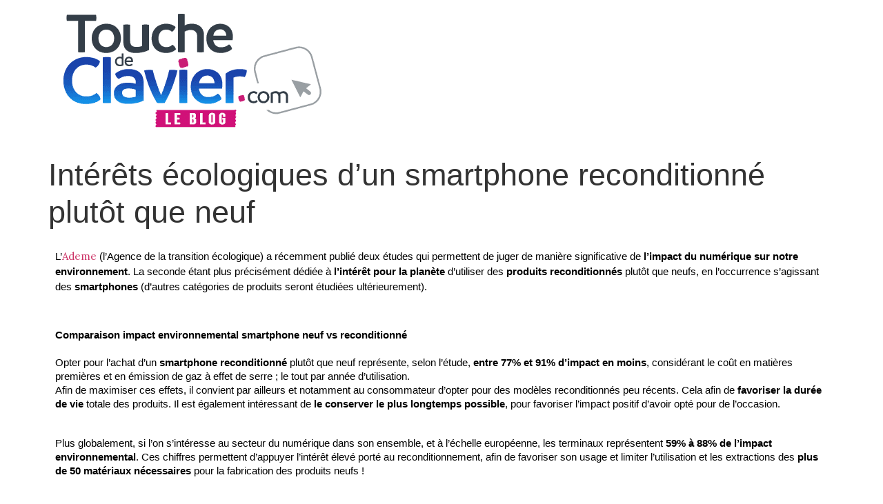

--- FILE ---
content_type: text/html; charset=UTF-8
request_url: https://blog.touchedeclavier.com/interets-ecologiques-dun-smartphone-reconditionne-plutot-que-neuf/
body_size: 23792
content:
<!doctype html>
<html lang="fr-FR" prefix="og: https://ogp.me/ns#">
<head><meta charset="UTF-8"><script>if(navigator.userAgent.match(/MSIE|Internet Explorer/i)||navigator.userAgent.match(/Trident\/7\..*?rv:11/i)){var href=document.location.href;if(!href.match(/[?&]nowprocket/)){if(href.indexOf("?")==-1){if(href.indexOf("#")==-1){document.location.href=href+"?nowprocket=1"}else{document.location.href=href.replace("#","?nowprocket=1#")}}else{if(href.indexOf("#")==-1){document.location.href=href+"&nowprocket=1"}else{document.location.href=href.replace("#","&nowprocket=1#")}}}}</script><script>class RocketLazyLoadScripts{constructor(){this.triggerEvents=["keydown","mousedown","mousemove","touchmove","touchstart","touchend","wheel"],this.userEventHandler=this._triggerListener.bind(this),this.touchStartHandler=this._onTouchStart.bind(this),this.touchMoveHandler=this._onTouchMove.bind(this),this.touchEndHandler=this._onTouchEnd.bind(this),this.clickHandler=this._onClick.bind(this),this.interceptedClicks=[],window.addEventListener("pageshow",e=>{this.persisted=e.persisted}),window.addEventListener("DOMContentLoaded",()=>{this._preconnect3rdParties()}),this.delayedScripts={normal:[],async:[],defer:[]},this.trash=[],this.allJQueries=[]}_addUserInteractionListener(e){if(document.hidden){e._triggerListener();return}this.triggerEvents.forEach(t=>window.addEventListener(t,e.userEventHandler,{passive:!0})),window.addEventListener("touchstart",e.touchStartHandler,{passive:!0}),window.addEventListener("mousedown",e.touchStartHandler),document.addEventListener("visibilitychange",e.userEventHandler)}_removeUserInteractionListener(){this.triggerEvents.forEach(e=>window.removeEventListener(e,this.userEventHandler,{passive:!0})),document.removeEventListener("visibilitychange",this.userEventHandler)}_onTouchStart(e){"HTML"!==e.target.tagName&&(window.addEventListener("touchend",this.touchEndHandler),window.addEventListener("mouseup",this.touchEndHandler),window.addEventListener("touchmove",this.touchMoveHandler,{passive:!0}),window.addEventListener("mousemove",this.touchMoveHandler),e.target.addEventListener("click",this.clickHandler),this._renameDOMAttribute(e.target,"onclick","rocket-onclick"),this._pendingClickStarted())}_onTouchMove(e){window.removeEventListener("touchend",this.touchEndHandler),window.removeEventListener("mouseup",this.touchEndHandler),window.removeEventListener("touchmove",this.touchMoveHandler,{passive:!0}),window.removeEventListener("mousemove",this.touchMoveHandler),e.target.removeEventListener("click",this.clickHandler),this._renameDOMAttribute(e.target,"rocket-onclick","onclick"),this._pendingClickFinished()}_onTouchEnd(e){window.removeEventListener("touchend",this.touchEndHandler),window.removeEventListener("mouseup",this.touchEndHandler),window.removeEventListener("touchmove",this.touchMoveHandler,{passive:!0}),window.removeEventListener("mousemove",this.touchMoveHandler)}_onClick(e){e.target.removeEventListener("click",this.clickHandler),this._renameDOMAttribute(e.target,"rocket-onclick","onclick"),this.interceptedClicks.push(e),e.preventDefault(),e.stopPropagation(),e.stopImmediatePropagation(),this._pendingClickFinished()}_replayClicks(){window.removeEventListener("touchstart",this.touchStartHandler,{passive:!0}),window.removeEventListener("mousedown",this.touchStartHandler),this.interceptedClicks.forEach(e=>{e.target.dispatchEvent(new MouseEvent("click",{view:e.view,bubbles:!0,cancelable:!0}))})}_waitForPendingClicks(){return new Promise(e=>{this._isClickPending?this._pendingClickFinished=e:e()})}_pendingClickStarted(){this._isClickPending=!0}_pendingClickFinished(){this._isClickPending=!1}_renameDOMAttribute(e,t,i){e.hasAttribute&&e.hasAttribute(t)&&(event.target.setAttribute(i,event.target.getAttribute(t)),event.target.removeAttribute(t))}_triggerListener(){this._removeUserInteractionListener(this),"loading"===document.readyState?document.addEventListener("DOMContentLoaded",this._loadEverythingNow.bind(this)):this._loadEverythingNow()}_preconnect3rdParties(){let e=[];document.querySelectorAll("script[type=rocketlazyloadscript]").forEach(t=>{if(t.hasAttribute("src")){let i=new URL(t.src).origin;i!==location.origin&&e.push({src:i,crossOrigin:t.crossOrigin||"module"===t.getAttribute("data-rocket-type")})}}),e=[...new Map(e.map(e=>[JSON.stringify(e),e])).values()],this._batchInjectResourceHints(e,"preconnect")}async _loadEverythingNow(){this.lastBreath=Date.now(),this._delayEventListeners(this),this._delayJQueryReady(this),this._handleDocumentWrite(),this._registerAllDelayedScripts(),this._preloadAllScripts(),await this._loadScriptsFromList(this.delayedScripts.normal),await this._loadScriptsFromList(this.delayedScripts.defer),await this._loadScriptsFromList(this.delayedScripts.async);try{await this._triggerDOMContentLoaded(),await this._triggerWindowLoad()}catch(e){console.error(e)}window.dispatchEvent(new Event("rocket-allScriptsLoaded")),this._waitForPendingClicks().then(()=>{this._replayClicks()}),this._emptyTrash()}_registerAllDelayedScripts(){document.querySelectorAll("script[type=rocketlazyloadscript]").forEach(e=>{e.hasAttribute("data-rocket-src")?e.hasAttribute("async")&&!1!==e.async?this.delayedScripts.async.push(e):e.hasAttribute("defer")&&!1!==e.defer||"module"===e.getAttribute("data-rocket-type")?this.delayedScripts.defer.push(e):this.delayedScripts.normal.push(e):this.delayedScripts.normal.push(e)})}async _transformScript(e){return await this._littleBreath(),new Promise(t=>{function i(){e.setAttribute("data-rocket-status","executed"),t()}function r(){e.setAttribute("data-rocket-status","failed"),t()}try{let n=e.getAttribute("data-rocket-type"),s=e.getAttribute("data-rocket-src");if(n?(e.type=n,e.removeAttribute("data-rocket-type")):e.removeAttribute("type"),e.addEventListener("load",i),e.addEventListener("error",r),s)e.src=s,e.removeAttribute("data-rocket-src");else if(navigator.userAgent.indexOf("Firefox/")>0){var a=document.createElement("script");[...e.attributes].forEach(e=>{"type"!==e.nodeName&&a.setAttribute("data-rocket-type"===e.nodeName?"type":e.nodeName,e.nodeValue)}),a.text=e.text,e.parentNode.replaceChild(a,e),i()}else e.src="data:text/javascript;base64,"+window.btoa(unescape(encodeURIComponent(e.text)))}catch(o){r()}})}async _loadScriptsFromList(e){let t=e.shift();return t&&t.isConnected?(await this._transformScript(t),this._loadScriptsFromList(e)):Promise.resolve()}_preloadAllScripts(){this._batchInjectResourceHints([...this.delayedScripts.normal,...this.delayedScripts.defer,...this.delayedScripts.async],"preload")}_batchInjectResourceHints(e,t){var i=document.createDocumentFragment();e.forEach(e=>{let r=e.getAttribute&&e.getAttribute("data-rocket-src")||e.src;if(r){let n=document.createElement("link");n.href=r,n.rel=t,"preconnect"!==t&&(n.as="script"),e.getAttribute&&"module"===e.getAttribute("data-rocket-type")&&(n.crossOrigin=!0),e.crossOrigin&&(n.crossOrigin=e.crossOrigin),e.integrity&&(n.integrity=e.integrity),i.appendChild(n),this.trash.push(n)}}),document.head.appendChild(i)}_delayEventListeners(e){let t={};function i(e,i){!function e(i){!t[i]&&(t[i]={originalFunctions:{add:i.addEventListener,remove:i.removeEventListener},eventsToRewrite:[]},i.addEventListener=function(){arguments[0]=r(arguments[0]),t[i].originalFunctions.add.apply(i,arguments)},i.removeEventListener=function(){arguments[0]=r(arguments[0]),t[i].originalFunctions.remove.apply(i,arguments)});function r(e){return t[i].eventsToRewrite.indexOf(e)>=0?"rocket-"+e:e}}(e),t[e].eventsToRewrite.push(i)}function r(e,t){let i=e[t];Object.defineProperty(e,t,{get:()=>i||function(){},set(r){e["rocket"+t]=i=r}})}i(document,"DOMContentLoaded"),i(window,"DOMContentLoaded"),i(window,"load"),i(window,"pageshow"),i(document,"readystatechange"),r(document,"onreadystatechange"),r(window,"onload"),r(window,"onpageshow")}_delayJQueryReady(e){let t;function i(i){if(i&&i.fn&&!e.allJQueries.includes(i)){i.fn.ready=i.fn.init.prototype.ready=function(t){return e.domReadyFired?t.bind(document)(i):document.addEventListener("rocket-DOMContentLoaded",()=>t.bind(document)(i)),i([])};let r=i.fn.on;i.fn.on=i.fn.init.prototype.on=function(){if(this[0]===window){function e(e){return e.split(" ").map(e=>"load"===e||0===e.indexOf("load.")?"rocket-jquery-load":e).join(" ")}"string"==typeof arguments[0]||arguments[0]instanceof String?arguments[0]=e(arguments[0]):"object"==typeof arguments[0]&&Object.keys(arguments[0]).forEach(t=>{delete Object.assign(arguments[0],{[e(t)]:arguments[0][t]})[t]})}return r.apply(this,arguments),this},e.allJQueries.push(i)}t=i}i(window.jQuery),Object.defineProperty(window,"jQuery",{get:()=>t,set(e){i(e)}})}async _triggerDOMContentLoaded(){this.domReadyFired=!0,await this._littleBreath(),document.dispatchEvent(new Event("rocket-DOMContentLoaded")),await this._littleBreath(),window.dispatchEvent(new Event("rocket-DOMContentLoaded")),await this._littleBreath(),document.dispatchEvent(new Event("rocket-readystatechange")),await this._littleBreath(),document.rocketonreadystatechange&&document.rocketonreadystatechange()}async _triggerWindowLoad(){await this._littleBreath(),window.dispatchEvent(new Event("rocket-load")),await this._littleBreath(),window.rocketonload&&window.rocketonload(),await this._littleBreath(),this.allJQueries.forEach(e=>e(window).trigger("rocket-jquery-load")),await this._littleBreath();let e=new Event("rocket-pageshow");e.persisted=this.persisted,window.dispatchEvent(e),await this._littleBreath(),window.rocketonpageshow&&window.rocketonpageshow({persisted:this.persisted})}_handleDocumentWrite(){let e=new Map;document.write=document.writeln=function(t){let i=document.currentScript;i||console.error("WPRocket unable to document.write this: "+t);let r=document.createRange(),n=i.parentElement,s=e.get(i);void 0===s&&(s=i.nextSibling,e.set(i,s));let a=document.createDocumentFragment();r.setStart(a,0),a.appendChild(r.createContextualFragment(t)),n.insertBefore(a,s)}}async _littleBreath(){Date.now()-this.lastBreath>45&&(await this._requestAnimFrame(),this.lastBreath=Date.now())}async _requestAnimFrame(){return document.hidden?new Promise(e=>setTimeout(e)):new Promise(e=>requestAnimationFrame(e))}_emptyTrash(){this.trash.forEach(e=>e.remove())}static run(){let e=new RocketLazyLoadScripts;e._addUserInteractionListener(e)}}RocketLazyLoadScripts.run();</script>
	
		<meta name="viewport" content="width=device-width, initial-scale=1">
	<link rel="profile" href="https://gmpg.org/xfn/11">
	
<!-- Optimisation des moteurs de recherche par Rank Math PRO - https://rankmath.com/ -->
<title>Intérêts écologiques d’un smartphone reconditionné plutôt que neuf - Blog de ToucheDeClavier.com</title><link rel="preload" as="style" href="https://fonts.googleapis.com/css?family=Lora%3A100%2C100italic%2C200%2C200italic%2C300%2C300italic%2C400%2C400italic%2C500%2C500italic%2C600%2C600italic%2C700%2C700italic%2C800%2C800italic%2C900%2C900italic&#038;display=swap" /><link rel="stylesheet" href="https://fonts.googleapis.com/css?family=Lora%3A100%2C100italic%2C200%2C200italic%2C300%2C300italic%2C400%2C400italic%2C500%2C500italic%2C600%2C600italic%2C700%2C700italic%2C800%2C800italic%2C900%2C900italic&#038;display=swap" media="print" onload="this.media='all'" /><noscript><link rel="stylesheet" href="https://fonts.googleapis.com/css?family=Lora%3A100%2C100italic%2C200%2C200italic%2C300%2C300italic%2C400%2C400italic%2C500%2C500italic%2C600%2C600italic%2C700%2C700italic%2C800%2C800italic%2C900%2C900italic&#038;display=swap" /></noscript><link rel="stylesheet" href="https://blog.touchedeclavier.com/wp-content/cache/min/1/bef9190e5f72be9459f7451ec1612802.css" media="all" data-minify="1" />
<meta name="description" content="L’Ademe (l’Agence de la transition écologique) a récemment publié deux études qui permettent de juger de manière significative de l’impact du numérique sur"/>
<meta name="robots" content="index, follow, max-snippet:-1, max-video-preview:-1, max-image-preview:large"/>
<link rel="canonical" href="https://blog.touchedeclavier.com/interets-ecologiques-dun-smartphone-reconditionne-plutot-que-neuf/" />
<meta property="og:locale" content="fr_FR" />
<meta property="og:type" content="article" />
<meta property="og:title" content="Intérêts écologiques d’un smartphone reconditionné plutôt que neuf - Blog de ToucheDeClavier.com" />
<meta property="og:description" content="L’Ademe (l’Agence de la transition écologique) a récemment publié deux études qui permettent de juger de manière significative de l’impact du numérique sur" />
<meta property="og:url" content="https://blog.touchedeclavier.com/interets-ecologiques-dun-smartphone-reconditionne-plutot-que-neuf/" />
<meta property="og:site_name" content="Blog de ToucheDeClavier.com" />
<meta property="article:section" content="Actualités" />
<meta property="og:updated_time" content="2022-02-22T15:52:36+00:00" />
<meta property="og:image" content="https://blog.touchedeclavier.com/wp-content/uploads/2022/02/Interets-ecologiques-dun-smartphone-reconditionne-plutot-que-neuf.jpg" />
<meta property="og:image:secure_url" content="https://blog.touchedeclavier.com/wp-content/uploads/2022/02/Interets-ecologiques-dun-smartphone-reconditionne-plutot-que-neuf.jpg" />
<meta property="og:image:width" content="932" />
<meta property="og:image:height" content="582" />
<meta property="og:image:alt" content="Téléphone reconditionné ou neuf : lequel est le meilleur pour la planète" />
<meta property="og:image:type" content="image/jpeg" />
<meta property="article:published_time" content="2022-02-22T15:22:16+00:00" />
<meta property="article:modified_time" content="2022-02-22T15:52:36+00:00" />
<meta name="twitter:card" content="summary_large_image" />
<meta name="twitter:title" content="Intérêts écologiques d’un smartphone reconditionné plutôt que neuf - Blog de ToucheDeClavier.com" />
<meta name="twitter:description" content="L’Ademe (l’Agence de la transition écologique) a récemment publié deux études qui permettent de juger de manière significative de l’impact du numérique sur" />
<meta name="twitter:image" content="https://blog.touchedeclavier.com/wp-content/uploads/2022/02/Interets-ecologiques-dun-smartphone-reconditionne-plutot-que-neuf.jpg" />
<meta name="twitter:label1" content="Écrit par" />
<meta name="twitter:data1" content="Serge Duchene" />
<meta name="twitter:label2" content="Temps de lecture" />
<meta name="twitter:data2" content="3 minutes" />
<script type="application/ld+json" class="rank-math-schema-pro">{"@context":"https://schema.org","@graph":[{"@type":["Person","Organization"],"@id":"https://blog.touchedeclavier.com/#person","name":"admin","logo":{"@type":"ImageObject","@id":"https://blog.touchedeclavier.com/#logo","url":"https://blog.touchedeclavier.com/wp-content/uploads/2021/09/cropped-logo_blog_touchedeclavier.png","contentUrl":"https://blog.touchedeclavier.com/wp-content/uploads/2021/09/cropped-logo_blog_touchedeclavier.png","caption":"admin","inLanguage":"fr-FR","width":"415","height":"181"},"image":{"@type":"ImageObject","@id":"https://blog.touchedeclavier.com/#logo","url":"https://blog.touchedeclavier.com/wp-content/uploads/2021/09/cropped-logo_blog_touchedeclavier.png","contentUrl":"https://blog.touchedeclavier.com/wp-content/uploads/2021/09/cropped-logo_blog_touchedeclavier.png","caption":"admin","inLanguage":"fr-FR","width":"415","height":"181"}},{"@type":"WebSite","@id":"https://blog.touchedeclavier.com/#website","url":"https://blog.touchedeclavier.com","name":"admin","publisher":{"@id":"https://blog.touchedeclavier.com/#person"},"inLanguage":"fr-FR"},{"@type":"ImageObject","@id":"https://blog.touchedeclavier.com/wp-content/uploads/2022/02/Interets-ecologiques-dun-smartphone-reconditionne-plutot-que-neuf.jpg","url":"https://blog.touchedeclavier.com/wp-content/uploads/2022/02/Interets-ecologiques-dun-smartphone-reconditionne-plutot-que-neuf.jpg","width":"932","height":"582","caption":"T\u00e9l\u00e9phone reconditionn\u00e9 ou neuf : lequel est le meilleur pour la plan\u00e8te","inLanguage":"fr-FR"},{"@type":"BreadcrumbList","@id":"https://blog.touchedeclavier.com/interets-ecologiques-dun-smartphone-reconditionne-plutot-que-neuf/#breadcrumb","itemListElement":[{"@type":"ListItem","position":"1","item":{"@id":"https://blog.touchedeclavier.com","name":"Accueil"}},{"@type":"ListItem","position":"2","item":{"@id":"https://blog.touchedeclavier.com/actualites/","name":"Actualit\u00e9s"}},{"@type":"ListItem","position":"3","item":{"@id":"https://blog.touchedeclavier.com/interets-ecologiques-dun-smartphone-reconditionne-plutot-que-neuf/","name":"Int\u00e9r\u00eats \u00e9cologiques d\u2019un smartphone reconditionn\u00e9 plut\u00f4t que neuf"}}]},{"@type":"WebPage","@id":"https://blog.touchedeclavier.com/interets-ecologiques-dun-smartphone-reconditionne-plutot-que-neuf/#webpage","url":"https://blog.touchedeclavier.com/interets-ecologiques-dun-smartphone-reconditionne-plutot-que-neuf/","name":"Int\u00e9r\u00eats \u00e9cologiques d\u2019un smartphone reconditionn\u00e9 plut\u00f4t que neuf - Blog de ToucheDeClavier.com","datePublished":"2022-02-22T15:22:16+00:00","dateModified":"2022-02-22T15:52:36+00:00","isPartOf":{"@id":"https://blog.touchedeclavier.com/#website"},"primaryImageOfPage":{"@id":"https://blog.touchedeclavier.com/wp-content/uploads/2022/02/Interets-ecologiques-dun-smartphone-reconditionne-plutot-que-neuf.jpg"},"inLanguage":"fr-FR","breadcrumb":{"@id":"https://blog.touchedeclavier.com/interets-ecologiques-dun-smartphone-reconditionne-plutot-que-neuf/#breadcrumb"}},{"@type":"Person","@id":"https://blog.touchedeclavier.com/author/serge/","name":"Serge Duchene","url":"https://blog.touchedeclavier.com/author/serge/","image":{"@type":"ImageObject","@id":"https://secure.gravatar.com/avatar/09f8c9009038279735263b77eaa91c30d9240d856fc0c44f40a8c5f02a1b8bce?s=96&amp;d=mm&amp;r=g","url":"https://secure.gravatar.com/avatar/09f8c9009038279735263b77eaa91c30d9240d856fc0c44f40a8c5f02a1b8bce?s=96&amp;d=mm&amp;r=g","caption":"Serge Duchene","inLanguage":"fr-FR"}},{"@type":"BlogPosting","headline":"Int\u00e9r\u00eats \u00e9cologiques d\u2019un smartphone reconditionn\u00e9 plut\u00f4t que neuf - Blog de ToucheDeClavier.com","datePublished":"2022-02-22T15:22:16+00:00","dateModified":"2022-02-22T15:52:36+00:00","articleSection":"Actualit\u00e9s","author":{"@id":"https://blog.touchedeclavier.com/author/serge/","name":"Serge Duchene"},"publisher":{"@id":"https://blog.touchedeclavier.com/#person"},"description":"L\u2019Ademe (l\u2019Agence de la transition \u00e9cologique) a r\u00e9cemment publi\u00e9 deux \u00e9tudes qui permettent de juger de mani\u00e8re significative de l\u2019impact du num\u00e9rique sur","name":"Int\u00e9r\u00eats \u00e9cologiques d\u2019un smartphone reconditionn\u00e9 plut\u00f4t que neuf - Blog de ToucheDeClavier.com","@id":"https://blog.touchedeclavier.com/interets-ecologiques-dun-smartphone-reconditionne-plutot-que-neuf/#richSnippet","isPartOf":{"@id":"https://blog.touchedeclavier.com/interets-ecologiques-dun-smartphone-reconditionne-plutot-que-neuf/#webpage"},"image":{"@id":"https://blog.touchedeclavier.com/wp-content/uploads/2022/02/Interets-ecologiques-dun-smartphone-reconditionne-plutot-que-neuf.jpg"},"inLanguage":"fr-FR","mainEntityOfPage":{"@id":"https://blog.touchedeclavier.com/interets-ecologiques-dun-smartphone-reconditionne-plutot-que-neuf/#webpage"}}]}</script>
<!-- /Extension Rank Math WordPress SEO -->

<link href='https://fonts.gstatic.com' crossorigin rel='preconnect' />
<link rel="alternate" type="application/rss+xml" title="Blog de ToucheDeClavier.com &raquo; Flux" href="https://blog.touchedeclavier.com/feed/" />
<link rel="alternate" type="application/rss+xml" title="Blog de ToucheDeClavier.com &raquo; Flux des commentaires" href="https://blog.touchedeclavier.com/comments/feed/" />
<link rel="alternate" type="application/rss+xml" title="Blog de ToucheDeClavier.com &raquo; Intérêts écologiques d’un smartphone reconditionné plutôt que neuf Flux des commentaires" href="https://blog.touchedeclavier.com/interets-ecologiques-dun-smartphone-reconditionne-plutot-que-neuf/feed/" />
<link rel="alternate" title="oEmbed (JSON)" type="application/json+oembed" href="https://blog.touchedeclavier.com/wp-json/oembed/1.0/embed?url=https%3A%2F%2Fblog.touchedeclavier.com%2Finterets-ecologiques-dun-smartphone-reconditionne-plutot-que-neuf%2F" />
<link rel="alternate" title="oEmbed (XML)" type="text/xml+oembed" href="https://blog.touchedeclavier.com/wp-json/oembed/1.0/embed?url=https%3A%2F%2Fblog.touchedeclavier.com%2Finterets-ecologiques-dun-smartphone-reconditionne-plutot-que-neuf%2F&#038;format=xml" />
<style id='wp-img-auto-sizes-contain-inline-css'>
img:is([sizes=auto i],[sizes^="auto," i]){contain-intrinsic-size:3000px 1500px}
/*# sourceURL=wp-img-auto-sizes-contain-inline-css */
</style>
<style id='wp-emoji-styles-inline-css'>

	img.wp-smiley, img.emoji {
		display: inline !important;
		border: none !important;
		box-shadow: none !important;
		height: 1em !important;
		width: 1em !important;
		margin: 0 0.07em !important;
		vertical-align: -0.1em !important;
		background: none !important;
		padding: 0 !important;
	}
/*# sourceURL=wp-emoji-styles-inline-css */
</style>
<style id='classic-theme-styles-inline-css'>
/*! This file is auto-generated */
.wp-block-button__link{color:#fff;background-color:#32373c;border-radius:9999px;box-shadow:none;text-decoration:none;padding:calc(.667em + 2px) calc(1.333em + 2px);font-size:1.125em}.wp-block-file__button{background:#32373c;color:#fff;text-decoration:none}
/*# sourceURL=/wp-includes/css/classic-themes.min.css */
</style>










<link rel='stylesheet' id='elementor-post-5959-css' href='https://blog.touchedeclavier.com/wp-content/uploads/elementor/css/post-5959.css?ver=1734969618' media='all' />




<link rel='stylesheet' id='elementor-post-7598-css' href='https://blog.touchedeclavier.com/wp-content/uploads/elementor/css/post-7598.css?ver=1735000220' media='all' />
<style id='rocket-lazyload-inline-css'>
.rll-youtube-player{position:relative;padding-bottom:56.23%;height:0;overflow:hidden;max-width:100%;}.rll-youtube-player:focus-within{outline: 2px solid currentColor;outline-offset: 5px;}.rll-youtube-player iframe{position:absolute;top:0;left:0;width:100%;height:100%;z-index:100;background:0 0}.rll-youtube-player img{bottom:0;display:block;left:0;margin:auto;max-width:100%;width:100%;position:absolute;right:0;top:0;border:none;height:auto;-webkit-transition:.4s all;-moz-transition:.4s all;transition:.4s all}.rll-youtube-player img:hover{-webkit-filter:brightness(75%)}.rll-youtube-player .play{height:100%;width:100%;left:0;top:0;position:absolute;background:url(https://blog.touchedeclavier.com/wp-content/plugins/wp-rocket/assets/img/youtube.png) no-repeat center;background-color: transparent !important;cursor:pointer;border:none;}
/*# sourceURL=rocket-lazyload-inline-css */
</style>

<link rel="preconnect" href="https://fonts.gstatic.com/" crossorigin><script id="jquery-core-js-extra">
var pp = {"ajax_url":"https://blog.touchedeclavier.com/wp-admin/admin-ajax.php"};
//# sourceURL=jquery-core-js-extra
</script>
<script type="rocketlazyloadscript" data-rocket-src="https://blog.touchedeclavier.com/wp-includes/js/jquery/jquery.min.js?ver=3.7.1" id="jquery-core-js"></script>
<script type="rocketlazyloadscript" data-rocket-src="https://blog.touchedeclavier.com/wp-includes/js/jquery/jquery-migrate.min.js?ver=3.4.1" id="jquery-migrate-js"></script>
<script id="cookie-law-info-js-extra">
var Cli_Data = {"nn_cookie_ids":[],"cookielist":[],"non_necessary_cookies":[],"ccpaEnabled":"","ccpaRegionBased":"","ccpaBarEnabled":"","strictlyEnabled":["necessary","obligatoire"],"ccpaType":"gdpr","js_blocking":"1","custom_integration":"","triggerDomRefresh":"","secure_cookies":""};
var cli_cookiebar_settings = {"animate_speed_hide":"500","animate_speed_show":"500","background":"#FFF","border":"#b1a6a6c2","border_on":"","button_1_button_colour":"#000000","button_1_button_hover":"#000000","button_1_link_colour":"#fff","button_1_as_button":"1","button_1_new_win":"","button_2_button_colour":"#333","button_2_button_hover":"#292929","button_2_link_colour":"#444","button_2_as_button":"","button_2_hidebar":"","button_3_button_colour":"#dedfe0","button_3_button_hover":"#b2b2b3","button_3_link_colour":"#333333","button_3_as_button":"1","button_3_new_win":"","button_4_button_colour":"#dedfe0","button_4_button_hover":"#b2b2b3","button_4_link_colour":"#333333","button_4_as_button":"1","button_7_button_colour":"#61a229","button_7_button_hover":"#4e8221","button_7_link_colour":"#fff","button_7_as_button":"1","button_7_new_win":"","font_family":"inherit","header_fix":"","notify_animate_hide":"1","notify_animate_show":"","notify_div_id":"#cookie-law-info-bar","notify_position_horizontal":"right","notify_position_vertical":"bottom","scroll_close":"","scroll_close_reload":"","accept_close_reload":"","reject_close_reload":"","showagain_tab":"","showagain_background":"#fff","showagain_border":"#000","showagain_div_id":"#cookie-law-info-again","showagain_x_position":"100px","text":"#333333","show_once_yn":"","show_once":"10000","logging_on":"","as_popup":"","popup_overlay":"1","bar_heading_text":"","cookie_bar_as":"banner","popup_showagain_position":"bottom-right","widget_position":"left"};
var log_object = {"ajax_url":"https://blog.touchedeclavier.com/wp-admin/admin-ajax.php"};
//# sourceURL=cookie-law-info-js-extra
</script>
<script type="rocketlazyloadscript" data-minify="1" data-rocket-src="https://blog.touchedeclavier.com/wp-content/cache/min/1/wp-content/plugins/cookie-law-info/legacy/public/js/cookie-law-info-public.js?ver=1664187083" id="cookie-law-info-js"></script>
<script id="to-top-js-extra">
var to_top_options = {"scroll_offset":"100","icon_opacity":"50","style":"icon","icon_type":"dashicons-arrow-up-alt2","icon_color":"#ffffff","icon_bg_color":"#000000","icon_size":"32","border_radius":"5","image":"https://blog.touchedeclavier.com/wp-content/plugins/to-top/admin/images/default.png","image_width":"65","image_alt":"","location":"bottom-right","margin_x":"80","margin_y":"20","show_on_admin":"0","enable_autohide":"0","autohide_time":"2","enable_hide_small_device":"0","small_device_max_width":"640","reset":"0"};
//# sourceURL=to-top-js-extra
</script>
<script type="rocketlazyloadscript" data-minify="1" async data-rocket-src="https://blog.touchedeclavier.com/wp-content/cache/min/1/wp-content/plugins/to-top/public/js/to-top-public.js?ver=1650031042" id="to-top-js"></script>
<link rel="https://api.w.org/" href="https://blog.touchedeclavier.com/wp-json/" /><link rel="alternate" title="JSON" type="application/json" href="https://blog.touchedeclavier.com/wp-json/wp/v2/posts/7598" /><link rel="EditURI" type="application/rsd+xml" title="RSD" href="https://blog.touchedeclavier.com/xmlrpc.php?rsd" />
<meta name="generator" content="WordPress 6.9" />
<link rel='shortlink' href='https://blog.touchedeclavier.com/?p=7598' />

			<!-- Global site tag (gtag.js) - Google Analytics -->
			<script type="rocketlazyloadscript" async data-rocket-src="https://www.googletagmanager.com/gtag/js?id=UA-36917397-1"></script>
			<script type="rocketlazyloadscript">
				window.dataLayer = window.dataLayer || [];
				function gtag(){dataLayer.push(arguments);}
				gtag('js', new Date());
				gtag( 'config', 'UA-36917397-1' );
			</script>

			<meta name="generator" content="Elementor 3.25.11; features: additional_custom_breakpoints, e_optimized_control_loading; settings: css_print_method-external, google_font-enabled, font_display-auto">
      <meta name="onesignal" content="wordpress-plugin"/>
            <script type="rocketlazyloadscript">

      window.OneSignalDeferred = window.OneSignalDeferred || [];

      OneSignalDeferred.push(function(OneSignal) {
        var oneSignal_options = {};
        window._oneSignalInitOptions = oneSignal_options;

        oneSignal_options['serviceWorkerParam'] = { scope: '/wp-content/plugins/onesignal-free-web-push-notifications/sdk_files/push/onesignal/' };
oneSignal_options['serviceWorkerPath'] = 'OneSignalSDKWorker.js';

        OneSignal.Notifications.setDefaultUrl("https://blog.touchedeclavier.com");

        oneSignal_options['wordpress'] = true;
oneSignal_options['appId'] = '689cf1e0-b52a-4728-bb4e-b743cbaf106e';
oneSignal_options['allowLocalhostAsSecureOrigin'] = true;
oneSignal_options['welcomeNotification'] = { };
oneSignal_options['welcomeNotification']['title'] = "";
oneSignal_options['welcomeNotification']['message'] = "Merci pour votre inscription";
oneSignal_options['path'] = "https://blog.touchedeclavier.com/wp-content/plugins/onesignal-free-web-push-notifications/sdk_files/";
oneSignal_options['safari_web_id'] = "web.onesignal.auto.012c2ba4-f65b-47d9-b245-c87f55979016";
oneSignal_options['promptOptions'] = { };
oneSignal_options['promptOptions']['actionMessage'] = "Souhaitez-vous recevoir une notification pour nos nouveaux articles ?";
oneSignal_options['promptOptions']['acceptButtonText'] = "OUI";
oneSignal_options['promptOptions']['cancelButtonText'] = "NON MERCI";
oneSignal_options['promptOptions']['siteName'] = "https://blog.touchedeclavier.com/";
oneSignal_options['promptOptions']['autoAcceptTitle'] = "cliquez sur oui";
oneSignal_options['notifyButton'] = { };
oneSignal_options['notifyButton']['enable'] = true;
oneSignal_options['notifyButton']['position'] = 'bottom-right';
oneSignal_options['notifyButton']['theme'] = 'default';
oneSignal_options['notifyButton']['size'] = 'medium';
oneSignal_options['notifyButton']['showCredit'] = true;
oneSignal_options['notifyButton']['text'] = {};
oneSignal_options['notifyButton']['text']['tip.state.unsubscribed'] = 'Recevoir les notifications';
oneSignal_options['notifyButton']['text']['tip.state.subscribed'] = 'Vous êtes abonné aux notifications';
oneSignal_options['notifyButton']['text']['tip.state.blocked'] = 'Vous avez bloqué les notifications';
oneSignal_options['notifyButton']['text']['message.action.subscribed'] = 'Merci !';
oneSignal_options['notifyButton']['text']['message.action.resubscribed'] = 'Vous êtes abonné aux notifications';
oneSignal_options['notifyButton']['text']['message.action.unsubscribed'] = 'vous ne recevez plus les notifications';
oneSignal_options['notifyButton']['text']['dialog.main.title'] = 'Souhaitez-vous recevoir une notification pour nos nouveaux articles ?';
oneSignal_options['notifyButton']['text']['dialog.main.button.subscribe'] = 'OUI';
oneSignal_options['notifyButton']['text']['dialog.main.button.unsubscribe'] = 'Se desinscrire';
oneSignal_options['notifyButton']['text']['dialog.blocked.title'] = 'Notifications débloquées';
oneSignal_options['notifyButton']['text']['dialog.blocked.message'] = 'Suivre ces instructions pour recevoir les notifications';
              OneSignal.init(window._oneSignalInitOptions);
                    });

      function documentInitOneSignal() {
        var oneSignal_elements = document.getElementsByClassName("OneSignal-prompt");

        var oneSignalLinkClickHandler = function(event) { OneSignal.Notifications.requestPermission(); event.preventDefault(); };        for(var i = 0; i < oneSignal_elements.length; i++)
          oneSignal_elements[i].addEventListener('click', oneSignalLinkClickHandler, false);
      }

      if (document.readyState === 'complete') {
           documentInitOneSignal();
      }
      else {
           window.addEventListener("load", function(event){
               documentInitOneSignal();
          });
      }
    </script>
			<style>
				.e-con.e-parent:nth-of-type(n+4):not(.e-lazyloaded):not(.e-no-lazyload),
				.e-con.e-parent:nth-of-type(n+4):not(.e-lazyloaded):not(.e-no-lazyload) * {
					background-image: none !important;
				}
				@media screen and (max-height: 1024px) {
					.e-con.e-parent:nth-of-type(n+3):not(.e-lazyloaded):not(.e-no-lazyload),
					.e-con.e-parent:nth-of-type(n+3):not(.e-lazyloaded):not(.e-no-lazyload) * {
						background-image: none !important;
					}
				}
				@media screen and (max-height: 640px) {
					.e-con.e-parent:nth-of-type(n+2):not(.e-lazyloaded):not(.e-no-lazyload),
					.e-con.e-parent:nth-of-type(n+2):not(.e-lazyloaded):not(.e-no-lazyload) * {
						background-image: none !important;
					}
				}
			</style>
			<link rel="icon" href="https://blog.touchedeclavier.com/wp-content/uploads/2021/09/cropped-cropped-icon-32x32.webp" sizes="32x32" />
<link rel="icon" href="https://blog.touchedeclavier.com/wp-content/uploads/2021/09/cropped-cropped-icon-192x192.webp" sizes="192x192" />
<link rel="apple-touch-icon" href="https://blog.touchedeclavier.com/wp-content/uploads/2021/09/cropped-cropped-icon-180x180.webp" />
<meta name="msapplication-TileImage" content="https://blog.touchedeclavier.com/wp-content/uploads/2021/09/cropped-cropped-icon-270x270.png" />
<!-- To Top Custom CSS --><style type='text/css'>#to_top_scrollup {right:80px;bottom:20px;}</style><noscript><style id="rocket-lazyload-nojs-css">.rll-youtube-player, [data-lazy-src]{display:none !important;}</style></noscript><style id='global-styles-inline-css'>
:root{--wp--preset--aspect-ratio--square: 1;--wp--preset--aspect-ratio--4-3: 4/3;--wp--preset--aspect-ratio--3-4: 3/4;--wp--preset--aspect-ratio--3-2: 3/2;--wp--preset--aspect-ratio--2-3: 2/3;--wp--preset--aspect-ratio--16-9: 16/9;--wp--preset--aspect-ratio--9-16: 9/16;--wp--preset--color--black: #000000;--wp--preset--color--cyan-bluish-gray: #abb8c3;--wp--preset--color--white: #ffffff;--wp--preset--color--pale-pink: #f78da7;--wp--preset--color--vivid-red: #cf2e2e;--wp--preset--color--luminous-vivid-orange: #ff6900;--wp--preset--color--luminous-vivid-amber: #fcb900;--wp--preset--color--light-green-cyan: #7bdcb5;--wp--preset--color--vivid-green-cyan: #00d084;--wp--preset--color--pale-cyan-blue: #8ed1fc;--wp--preset--color--vivid-cyan-blue: #0693e3;--wp--preset--color--vivid-purple: #9b51e0;--wp--preset--gradient--vivid-cyan-blue-to-vivid-purple: linear-gradient(135deg,rgb(6,147,227) 0%,rgb(155,81,224) 100%);--wp--preset--gradient--light-green-cyan-to-vivid-green-cyan: linear-gradient(135deg,rgb(122,220,180) 0%,rgb(0,208,130) 100%);--wp--preset--gradient--luminous-vivid-amber-to-luminous-vivid-orange: linear-gradient(135deg,rgb(252,185,0) 0%,rgb(255,105,0) 100%);--wp--preset--gradient--luminous-vivid-orange-to-vivid-red: linear-gradient(135deg,rgb(255,105,0) 0%,rgb(207,46,46) 100%);--wp--preset--gradient--very-light-gray-to-cyan-bluish-gray: linear-gradient(135deg,rgb(238,238,238) 0%,rgb(169,184,195) 100%);--wp--preset--gradient--cool-to-warm-spectrum: linear-gradient(135deg,rgb(74,234,220) 0%,rgb(151,120,209) 20%,rgb(207,42,186) 40%,rgb(238,44,130) 60%,rgb(251,105,98) 80%,rgb(254,248,76) 100%);--wp--preset--gradient--blush-light-purple: linear-gradient(135deg,rgb(255,206,236) 0%,rgb(152,150,240) 100%);--wp--preset--gradient--blush-bordeaux: linear-gradient(135deg,rgb(254,205,165) 0%,rgb(254,45,45) 50%,rgb(107,0,62) 100%);--wp--preset--gradient--luminous-dusk: linear-gradient(135deg,rgb(255,203,112) 0%,rgb(199,81,192) 50%,rgb(65,88,208) 100%);--wp--preset--gradient--pale-ocean: linear-gradient(135deg,rgb(255,245,203) 0%,rgb(182,227,212) 50%,rgb(51,167,181) 100%);--wp--preset--gradient--electric-grass: linear-gradient(135deg,rgb(202,248,128) 0%,rgb(113,206,126) 100%);--wp--preset--gradient--midnight: linear-gradient(135deg,rgb(2,3,129) 0%,rgb(40,116,252) 100%);--wp--preset--font-size--small: 13px;--wp--preset--font-size--medium: 20px;--wp--preset--font-size--large: 36px;--wp--preset--font-size--x-large: 42px;--wp--preset--spacing--20: 0.44rem;--wp--preset--spacing--30: 0.67rem;--wp--preset--spacing--40: 1rem;--wp--preset--spacing--50: 1.5rem;--wp--preset--spacing--60: 2.25rem;--wp--preset--spacing--70: 3.38rem;--wp--preset--spacing--80: 5.06rem;--wp--preset--shadow--natural: 6px 6px 9px rgba(0, 0, 0, 0.2);--wp--preset--shadow--deep: 12px 12px 50px rgba(0, 0, 0, 0.4);--wp--preset--shadow--sharp: 6px 6px 0px rgba(0, 0, 0, 0.2);--wp--preset--shadow--outlined: 6px 6px 0px -3px rgb(255, 255, 255), 6px 6px rgb(0, 0, 0);--wp--preset--shadow--crisp: 6px 6px 0px rgb(0, 0, 0);}:where(.is-layout-flex){gap: 0.5em;}:where(.is-layout-grid){gap: 0.5em;}body .is-layout-flex{display: flex;}.is-layout-flex{flex-wrap: wrap;align-items: center;}.is-layout-flex > :is(*, div){margin: 0;}body .is-layout-grid{display: grid;}.is-layout-grid > :is(*, div){margin: 0;}:where(.wp-block-columns.is-layout-flex){gap: 2em;}:where(.wp-block-columns.is-layout-grid){gap: 2em;}:where(.wp-block-post-template.is-layout-flex){gap: 1.25em;}:where(.wp-block-post-template.is-layout-grid){gap: 1.25em;}.has-black-color{color: var(--wp--preset--color--black) !important;}.has-cyan-bluish-gray-color{color: var(--wp--preset--color--cyan-bluish-gray) !important;}.has-white-color{color: var(--wp--preset--color--white) !important;}.has-pale-pink-color{color: var(--wp--preset--color--pale-pink) !important;}.has-vivid-red-color{color: var(--wp--preset--color--vivid-red) !important;}.has-luminous-vivid-orange-color{color: var(--wp--preset--color--luminous-vivid-orange) !important;}.has-luminous-vivid-amber-color{color: var(--wp--preset--color--luminous-vivid-amber) !important;}.has-light-green-cyan-color{color: var(--wp--preset--color--light-green-cyan) !important;}.has-vivid-green-cyan-color{color: var(--wp--preset--color--vivid-green-cyan) !important;}.has-pale-cyan-blue-color{color: var(--wp--preset--color--pale-cyan-blue) !important;}.has-vivid-cyan-blue-color{color: var(--wp--preset--color--vivid-cyan-blue) !important;}.has-vivid-purple-color{color: var(--wp--preset--color--vivid-purple) !important;}.has-black-background-color{background-color: var(--wp--preset--color--black) !important;}.has-cyan-bluish-gray-background-color{background-color: var(--wp--preset--color--cyan-bluish-gray) !important;}.has-white-background-color{background-color: var(--wp--preset--color--white) !important;}.has-pale-pink-background-color{background-color: var(--wp--preset--color--pale-pink) !important;}.has-vivid-red-background-color{background-color: var(--wp--preset--color--vivid-red) !important;}.has-luminous-vivid-orange-background-color{background-color: var(--wp--preset--color--luminous-vivid-orange) !important;}.has-luminous-vivid-amber-background-color{background-color: var(--wp--preset--color--luminous-vivid-amber) !important;}.has-light-green-cyan-background-color{background-color: var(--wp--preset--color--light-green-cyan) !important;}.has-vivid-green-cyan-background-color{background-color: var(--wp--preset--color--vivid-green-cyan) !important;}.has-pale-cyan-blue-background-color{background-color: var(--wp--preset--color--pale-cyan-blue) !important;}.has-vivid-cyan-blue-background-color{background-color: var(--wp--preset--color--vivid-cyan-blue) !important;}.has-vivid-purple-background-color{background-color: var(--wp--preset--color--vivid-purple) !important;}.has-black-border-color{border-color: var(--wp--preset--color--black) !important;}.has-cyan-bluish-gray-border-color{border-color: var(--wp--preset--color--cyan-bluish-gray) !important;}.has-white-border-color{border-color: var(--wp--preset--color--white) !important;}.has-pale-pink-border-color{border-color: var(--wp--preset--color--pale-pink) !important;}.has-vivid-red-border-color{border-color: var(--wp--preset--color--vivid-red) !important;}.has-luminous-vivid-orange-border-color{border-color: var(--wp--preset--color--luminous-vivid-orange) !important;}.has-luminous-vivid-amber-border-color{border-color: var(--wp--preset--color--luminous-vivid-amber) !important;}.has-light-green-cyan-border-color{border-color: var(--wp--preset--color--light-green-cyan) !important;}.has-vivid-green-cyan-border-color{border-color: var(--wp--preset--color--vivid-green-cyan) !important;}.has-pale-cyan-blue-border-color{border-color: var(--wp--preset--color--pale-cyan-blue) !important;}.has-vivid-cyan-blue-border-color{border-color: var(--wp--preset--color--vivid-cyan-blue) !important;}.has-vivid-purple-border-color{border-color: var(--wp--preset--color--vivid-purple) !important;}.has-vivid-cyan-blue-to-vivid-purple-gradient-background{background: var(--wp--preset--gradient--vivid-cyan-blue-to-vivid-purple) !important;}.has-light-green-cyan-to-vivid-green-cyan-gradient-background{background: var(--wp--preset--gradient--light-green-cyan-to-vivid-green-cyan) !important;}.has-luminous-vivid-amber-to-luminous-vivid-orange-gradient-background{background: var(--wp--preset--gradient--luminous-vivid-amber-to-luminous-vivid-orange) !important;}.has-luminous-vivid-orange-to-vivid-red-gradient-background{background: var(--wp--preset--gradient--luminous-vivid-orange-to-vivid-red) !important;}.has-very-light-gray-to-cyan-bluish-gray-gradient-background{background: var(--wp--preset--gradient--very-light-gray-to-cyan-bluish-gray) !important;}.has-cool-to-warm-spectrum-gradient-background{background: var(--wp--preset--gradient--cool-to-warm-spectrum) !important;}.has-blush-light-purple-gradient-background{background: var(--wp--preset--gradient--blush-light-purple) !important;}.has-blush-bordeaux-gradient-background{background: var(--wp--preset--gradient--blush-bordeaux) !important;}.has-luminous-dusk-gradient-background{background: var(--wp--preset--gradient--luminous-dusk) !important;}.has-pale-ocean-gradient-background{background: var(--wp--preset--gradient--pale-ocean) !important;}.has-electric-grass-gradient-background{background: var(--wp--preset--gradient--electric-grass) !important;}.has-midnight-gradient-background{background: var(--wp--preset--gradient--midnight) !important;}.has-small-font-size{font-size: var(--wp--preset--font-size--small) !important;}.has-medium-font-size{font-size: var(--wp--preset--font-size--medium) !important;}.has-large-font-size{font-size: var(--wp--preset--font-size--large) !important;}.has-x-large-font-size{font-size: var(--wp--preset--font-size--x-large) !important;}
/*# sourceURL=global-styles-inline-css */
</style>

</head>
<body class="wp-singular post-template-default single single-post postid-7598 single-format-standard wp-custom-logo wp-theme-hello-elementor elementor-default elementor-kit-5959 elementor-page elementor-page-7598">


<a class="skip-link screen-reader-text" href="#content">
	Aller au contenu</a>


<header id="site-header" class="site-header" role="banner">

	<div class="site-branding">
		<a href="https://blog.touchedeclavier.com/" class="custom-logo-link" rel="home"><img fetchpriority="high" width="415" height="181" src="data:image/svg+xml,%3Csvg%20xmlns='http://www.w3.org/2000/svg'%20viewBox='0%200%20415%20181'%3E%3C/svg%3E" class="custom-logo" alt="Blog de ToucheDeClavier.com" decoding="async" data-lazy-srcset="https://blog.touchedeclavier.com/wp-content/uploads/2021/09/cropped-logo_blog_touchedeclavier.webp 415w,https://blog.touchedeclavier.com/wp-content/uploads/2021/09/cropped-logo_blog_touchedeclavier-300x131.webp 300w" data-lazy-sizes="(max-width: 415px) 100vw, 415px" data-lazy-src="https://blog.touchedeclavier.com/wp-content/uploads/2021/09/cropped-logo_blog_touchedeclavier.webp" /><noscript><img fetchpriority="high" width="415" height="181" src="https://blog.touchedeclavier.com/wp-content/uploads/2021/09/cropped-logo_blog_touchedeclavier.webp" class="custom-logo" alt="Blog de ToucheDeClavier.com" decoding="async" srcset="https://blog.touchedeclavier.com/wp-content/uploads/2021/09/cropped-logo_blog_touchedeclavier.webp 415w,https://blog.touchedeclavier.com/wp-content/uploads/2021/09/cropped-logo_blog_touchedeclavier-300x131.webp 300w" sizes="(max-width: 415px) 100vw, 415px" /></noscript></a>	</div>

	</header>

<main id="content" class="site-main post-7598 post type-post status-publish format-standard has-post-thumbnail hentry category-actualites" role="main">
			<header class="page-header">
			<h1 class="entry-title">Intérêts écologiques d’un smartphone reconditionné plutôt que neuf</h1>		</header>
		<div class="page-content">
				<div data-elementor-type="wp-post" data-elementor-id="7598" class="elementor elementor-7598">
						<section class="elementor-section elementor-top-section elementor-element elementor-element-f0683e7 elementor-section-boxed elementor-section-height-default elementor-section-height-default" data-id="f0683e7" data-element_type="section">
						<div class="elementor-container elementor-column-gap-default">
					<div class="elementor-column elementor-col-100 elementor-top-column elementor-element elementor-element-7196e4d" data-id="7196e4d" data-element_type="column">
			<div class="elementor-widget-wrap elementor-element-populated">
						<div class="elementor-element elementor-element-7c3abd5 elementor-widget elementor-widget-text-editor" data-id="7c3abd5" data-element_type="widget" data-widget_type="text-editor.default">
				<div class="elementor-widget-container">
							<p><span id="docs-internal-guid-eb8410ac-7fff-1449-2567-f66f46ef5c38"><span style="font-size: 11pt; font-family: Arial; background-color: transparent; font-variant-numeric: normal; font-variant-east-asian: normal; vertical-align: baseline; white-space: pre-wrap;">L’</span></span><a href="https://www.ademe.fr/" target="_blank" rel="noopener">Ademe</a><span style="color: var( --e-global-color-text ); font-weight: var( --e-global-typography-text-font-weight ); background-color: transparent; font-size: 11pt; font-family: Arial; font-variant-numeric: normal; font-variant-east-asian: normal; vertical-align: baseline; white-space: pre-wrap;"> (</span><span style="color: var( --e-global-color-text ); font-weight: var( --e-global-typography-text-font-weight ); font-size: 11pt; font-family: Arial; font-variant-numeric: normal; font-variant-east-asian: normal; vertical-align: baseline; white-space: pre-wrap;">l’Agence de la transition écologique) a récemment publié deux études qui permettent de juger de manière significative de </span><span style="color: var( --e-global-color-text ); font-size: 11pt; font-family: Arial; font-variant-numeric: normal; font-variant-east-asian: normal; vertical-align: baseline; white-space: pre-wrap;"><b>l’impact du numérique sur notre environnement</b></span><span style="color: var( --e-global-color-text ); font-weight: var( --e-global-typography-text-font-weight ); font-size: 11pt; font-family: Arial; font-variant-numeric: normal; font-variant-east-asian: normal; vertical-align: baseline; white-space: pre-wrap;">. La seconde étant plus précisément dédiée à </span><span style="color: var( --e-global-color-text ); font-size: 11pt; font-family: Arial; font-variant-numeric: normal; font-variant-east-asian: normal; vertical-align: baseline; white-space: pre-wrap;"><b>l’intérêt pour la planète</b></span><span style="color: var( --e-global-color-text ); font-weight: var( --e-global-typography-text-font-weight ); font-size: 11pt; font-family: Arial; font-variant-numeric: normal; font-variant-east-asian: normal; vertical-align: baseline; white-space: pre-wrap;"> d’utiliser des </span><span style="color: var( --e-global-color-text ); font-size: 11pt; font-family: Arial; font-variant-numeric: normal; font-variant-east-asian: normal; vertical-align: baseline; white-space: pre-wrap;"><b>produits reconditionnés</b></span><span style="color: var( --e-global-color-text ); font-weight: var( --e-global-typography-text-font-weight ); font-size: 11pt; font-family: Arial; font-variant-numeric: normal; font-variant-east-asian: normal; vertical-align: baseline; white-space: pre-wrap;"> plutôt que neufs, en l’occurrence s’agissant des </span><span style="color: var( --e-global-color-text ); font-size: 11pt; font-family: Arial; font-variant-numeric: normal; font-variant-east-asian: normal; vertical-align: baseline; white-space: pre-wrap;"><b>smartphones</b></span><span style="color: var( --e-global-color-text ); font-weight: var( --e-global-typography-text-font-weight ); font-size: 11pt; font-family: Arial; font-variant-numeric: normal; font-variant-east-asian: normal; vertical-align: baseline; white-space: pre-wrap;"> (d’autres catégories de produits seront étudiées ultérieurement).</span></p>						</div>
				</div>
				<div class="elementor-element elementor-element-97d1fc6 elementor-widget elementor-widget-heading" data-id="97d1fc6" data-element_type="widget" data-widget_type="heading.default">
				<div class="elementor-widget-container">
			<h2 class="elementor-heading-title elementor-size-default"><span id="docs-internal-guid-900eb561-7fff-7f6c-9b06-3ed9148398e8"><span style="font-size: 11pt;font-family: Arial;vertical-align: baseline"><b>Comparaison impact environnemental smartphone neuf vs reconditionné</b></span></span></h2>		</div>
				</div>
				<div class="elementor-element elementor-element-9552f90 elementor-widget elementor-widget-text-editor" data-id="9552f90" data-element_type="widget" data-widget_type="text-editor.default">
				<div class="elementor-widget-container">
							<p dir="ltr" style="line-height: 1.38; margin-top: 0pt; margin-bottom: 0pt;"><span style="font-size: 11pt; font-family: Arial; color: #000000; background-color: #ffffff; font-weight: 400; font-style: normal; font-variant: normal; text-decoration: none; vertical-align: baseline; white-space: pre-wrap;">Opter pour l’achat d’un </span><span style="font-size: 11pt; font-family: Arial; color: #000000; background-color: #ffffff; font-style: normal; font-variant: normal; text-decoration: none; vertical-align: baseline; white-space: pre-wrap;"><b>smartphone reconditionné</b></span><span style="font-size: 11pt; font-family: Arial; color: #000000; background-color: #ffffff; font-weight: 400; font-style: normal; font-variant: normal; text-decoration: none; vertical-align: baseline; white-space: pre-wrap;"> plutôt que neuf représente, selon l’étude, </span><span style="font-size: 11pt; font-family: Arial; color: #000000; background-color: #ffffff; font-style: normal; font-variant: normal; text-decoration: none; vertical-align: baseline; white-space: pre-wrap;"><b>entre 77% et 91% d’impact en moins</b></span><span style="font-size: 11pt; font-family: Arial; color: #000000; background-color: #ffffff; font-weight: 400; font-style: normal; font-variant: normal; text-decoration: none; vertical-align: baseline; white-space: pre-wrap;">, considérant le coût en matières premières et en émission de gaz à effet de serre ; le tout par année d’utilisation.&nbsp;</span></p>
<p dir="ltr" style="line-height: 1.38; margin-top: 0pt; margin-bottom: 0pt;"><span style="font-size: 11pt; font-family: Arial; color: #000000; background-color: #ffffff; font-weight: 400; font-style: normal; font-variant: normal; text-decoration: none; vertical-align: baseline; white-space: pre-wrap;">Afin de maximiser ces effets, il convient par ailleurs et notamment au consommateur d’opter pour des modèles reconditionnés peu récents. Cela afin de </span><span style="font-size: 11pt; font-family: Arial; color: #000000; background-color: #ffffff; font-style: normal; font-variant: normal; text-decoration: none; vertical-align: baseline; white-space: pre-wrap;"><b>favoriser la durée de vie</b></span><span style="font-size: 11pt; font-family: Arial; color: #000000; background-color: #ffffff; font-weight: 400; font-style: normal; font-variant: normal; text-decoration: none; vertical-align: baseline; white-space: pre-wrap;"> totale des produits. Il est également intéressant de </span><span style="font-size: 11pt; font-family: Arial; color: #000000; background-color: #ffffff; font-style: normal; font-variant: normal; text-decoration: none; vertical-align: baseline; white-space: pre-wrap;"><b>le conserver le plus longtemps possible</b></span><span style="font-size: 11pt; font-family: Arial; color: #000000; background-color: #ffffff; font-weight: 400; font-style: normal; font-variant: normal; text-decoration: none; vertical-align: baseline; white-space: pre-wrap;">, pour favoriser l’impact positif d’avoir opté pour de l’occasion.&nbsp;</span></p>
<p><b style="font-weight: normal;">&nbsp;</b></p>
<p dir="ltr" style="line-height: 1.38; margin-top: 0pt; margin-bottom: 0pt;"><span style="font-size: 11pt; font-family: Arial; color: #000000; background-color: #ffffff; font-weight: 400; font-style: normal; font-variant: normal; text-decoration: none; vertical-align: baseline; white-space: pre-wrap;">Plus globalement, si l’on s’intéresse au secteur du numérique dans son ensemble, et à l’échelle européenne, les terminaux représentent </span><span style="font-size: 11pt; font-family: Arial; color: rgb(0, 0, 0); background-color: rgb(255, 255, 255); font-style: normal; font-variant: normal; text-decoration: none; vertical-align: baseline; white-space: pre-wrap;"><b>59% à 88% de l’impact environnemental</b></span><span style="font-size: 11pt; font-family: Arial; color: #000000; background-color: #ffffff; font-weight: 400; font-style: normal; font-variant: normal; text-decoration: none; vertical-align: baseline; white-space: pre-wrap;">. Ces chiffres permettent d’appuyer l’intérêt élevé porté au reconditionnement, afin de favoriser son usage et limiter l’utilisation et les extractions des </span><span style="font-size: 11pt; font-family: Arial; color: rgb(0, 0, 0); background-color: rgb(255, 255, 255); font-style: normal; font-variant: normal; text-decoration: none; vertical-align: baseline; white-space: pre-wrap;"><b>plus de 50 matériaux nécessaires</b></span><span style="font-size: 11pt; font-family: Arial; color: #000000; background-color: #ffffff; font-weight: 400; font-style: normal; font-variant: normal; text-decoration: none; vertical-align: baseline; white-space: pre-wrap;"> pour la fabrication des produits neufs !</span></p>
<p><b style="font-weight: normal;">&nbsp;</b></p>
<p dir="ltr" style="line-height: 1.38; margin-top: 0pt; margin-bottom: 0pt;"><span style="font-size: 11pt; font-family: Arial; color: #000000; background-color: #ffffff; font-weight: 400; font-style: normal; font-variant: normal; text-decoration: none; vertical-align: baseline; white-space: pre-wrap;">Il convient de bien comprendre ici que le terme </span><span style="font-size: 11pt; font-family: Arial; color: #000000; background-color: #ffffff; font-style: normal; font-variant: normal; text-decoration: none; vertical-align: baseline; white-space: pre-wrap;"><b>reconditionné</b></span><span style="font-size: 11pt; font-family: Arial; color: #000000; background-color: #ffffff; font-weight: 400; font-style: normal; font-variant: normal; text-decoration: none; vertical-align: baseline; white-space: pre-wrap;">, qui n’a pas (encore ?) de définition légale, englobe de nombreux types d’intervention différents :</span></p>
<p dir="ltr" style="line-height: 1.38; margin-top: 0pt; margin-bottom: 0pt;"><span style="font-size: 11pt; font-family: Arial; color: #000000; background-color: #ffffff; font-weight: 400; font-style: normal; font-variant: normal; text-decoration: none; vertical-align: baseline; white-space: pre-wrap;">&#8211; nettoyage simple</span></p>
<p dir="ltr" style="line-height: 1.38; margin-top: 0pt; margin-bottom: 0pt;"><span style="font-size: 11pt; font-family: Arial; color: #000000; background-color: #ffffff; font-weight: 400; font-style: normal; font-variant: normal; text-decoration: none; vertical-align: baseline; white-space: pre-wrap;">&#8211; remplacement de pièces (principalement la batterie ou l’écran)</span></p>
<p dir="ltr" style="line-height: 1.38; margin-top: 0pt; margin-bottom: 0pt;"><span style="font-size: 11pt; font-family: Arial; color: #000000; background-color: #ffffff; font-weight: 400; font-style: normal; font-variant: normal; text-decoration: none; vertical-align: baseline; white-space: pre-wrap;">&#8211; la géolocalisation de l’intervention, qui peut être locale voire internationale</span></p>
<p dir="ltr" style="line-height: 1.38; margin-top: 0pt; margin-bottom: 0pt;"><span style="font-size: 11pt; font-family: Arial; color: #000000; background-color: #ffffff; font-weight: 400; font-style: normal; font-variant: normal; text-decoration: none; vertical-align: baseline; white-space: pre-wrap;">&nbsp;</span></p>
<p dir="ltr" style="line-height: 1.38; margin-top: 0pt; margin-bottom: 0pt;"><span style="font-size: 11pt; font-family: Arial; color: #000000; background-color: #ffffff; font-weight: 400; font-style: normal; font-variant: normal; text-decoration: none; vertical-align: baseline; white-space: pre-wrap;">Point à compléter par le fait d’utiliser, le cas échéant, une pièce neuve ou une pièce reconditionnée pour la réparation, ainsi que l’origine géographique, qui a un impact non négligeable également.</span></p>
<p><b style="font-weight: normal;">&nbsp;</b></p>
<p dir="ltr" style="line-height: 1.38; margin-top: 0pt; margin-bottom: 0pt;"><span style="font-size: 11pt; font-family: Arial; color: #000000; background-color: #ffffff; font-weight: 400; font-style: normal; font-variant: normal; text-decoration: none; vertical-align: baseline; white-space: pre-wrap;">Si la volonté d’</span><span style="font-size: 11pt; font-family: Arial; color: rgb(0, 0, 0); background-color: rgb(255, 255, 255); font-style: normal; font-variant: normal; text-decoration: none; vertical-align: baseline; white-space: pre-wrap;"><b>orienter les consommateurs vers du reconditionné</b></span><span style="font-size: 11pt; font-family: Arial; color: #000000; background-color: #ffffff; font-weight: 400; font-style: normal; font-variant: normal; text-decoration: none; vertical-align: baseline; white-space: pre-wrap;">, et d’en faciliter l’usage, était celle du législateur, plusieurs mesures pourraient être prises pour aller en ce sens :</span></p>
<p dir="ltr" style="line-height: 1.38; margin-top: 0pt; margin-bottom: 0pt;"><span style="font-size: 11pt; font-family: Arial; color: #000000; background-color: #ffffff; font-weight: 400; font-style: normal; font-variant: normal; text-decoration: none; vertical-align: baseline; white-space: pre-wrap;">&#8211; rendre l’ajout d’</span><span style="font-size: 11pt; font-family: Arial; color: rgb(0, 0, 0); background-color: rgb(255, 255, 255); font-style: normal; font-variant: normal; text-decoration: none; vertical-align: baseline; white-space: pre-wrap;"><b>accessoires optionnel</b></span></p>
<p dir="ltr" style="line-height: 1.38; margin-top: 0pt; margin-bottom: 0pt;"><span style="font-size: 11pt; font-family: Arial; color: #000000; background-color: #ffffff; font-weight: 400; font-style: normal; font-variant: normal; text-decoration: none; vertical-align: baseline; white-space: pre-wrap;">&#8211; obliger les systèmes d’exploitation à ne </span><span style="font-size: 11pt; font-family: Arial; color: rgb(0, 0, 0); background-color: rgb(255, 255, 255); font-style: normal; font-variant: normal; text-decoration: none; vertical-align: baseline; white-space: pre-wrap;"><b>pas avoir de limite de durée de vie</b></span><span style="font-size: 11pt; font-family: Arial; color: #000000; background-color: #ffffff; font-weight: 400; font-style: normal; font-variant: normal; text-decoration: none; vertical-align: baseline; white-space: pre-wrap;">, avec une maintenance obligatoire au-delà de 5 ans par exemples</span></p>
<p dir="ltr" style="line-height: 1.38; margin-top: 0pt; margin-bottom: 0pt;"><span style="font-size: 11pt; font-family: Arial; color: #000000; background-color: #ffffff; font-weight: 400; font-style: normal; font-variant: normal; text-decoration: none; vertical-align: baseline; white-space: pre-wrap;">&#8211; l’interdiction aux fabricants de </span><span style="font-size: 11pt; font-family: Arial; color: rgb(0, 0, 0); background-color: rgb(255, 255, 255); font-style: normal; font-variant: normal; text-decoration: none; vertical-align: baseline; white-space: pre-wrap;"><b>pratiquer l’appairage de pièces détachées</b></span></p>
<p dir="ltr" style="line-height: 1.38; margin-top: 0pt; margin-bottom: 0pt;"><span style="font-size: 11pt; font-family: Arial; color: #000000; background-color: #ffffff; font-weight: 400; font-style: normal; font-variant: normal; text-decoration: none; vertical-align: baseline; white-space: pre-wrap;">&#8211; renforcer les </span><a style="font-family: var( --e-global-typography-text-font-family ), Sans-serif; background-color: rgb(255, 255, 255);" href="https://blog.touchedeclavier.com/tout-savoir-sur-lindice-de-reparabilite/" target="_blank" rel="noopener"><b>exigences de l’indice de réparabilité</b></a></p>
<p><span style="font-family: Arial; font-size: 11pt; white-space: pre-wrap;">&nbsp;</span></p>
<p><span style="font-family: Arial; font-size: 11pt; white-space: pre-wrap;">Si l’on s’attache à <b>l’impact sur le dérèglement climatique</b>, mesuré une fois toutes les étapes de reconditionnement effectuées (pour les smartphones reconditionnés), voici ce que l’on obtient :</span></p>
<p><span style="font-family: Arial; font-size: 11pt; white-space: pre-wrap;">&nbsp;</span></p>						</div>
				</div>
				<div class="elementor-element elementor-element-75470ce elementor-widget elementor-widget-image" data-id="75470ce" data-element_type="widget" data-widget_type="image.default">
				<div class="elementor-widget-container">
													<img decoding="async" width="791" height="524" src="data:image/svg+xml,%3Csvg%20xmlns='http://www.w3.org/2000/svg'%20viewBox='0%200%20791%20524'%3E%3C/svg%3E" class="attachment-large size-large wp-image-7601" alt="" data-lazy-srcset="https://blog.touchedeclavier.com/wp-content/uploads/2022/02/Impact-dereglement-climatique.png 791w, https://blog.touchedeclavier.com/wp-content/uploads/2022/02/Impact-dereglement-climatique-300x199.png 300w, https://blog.touchedeclavier.com/wp-content/uploads/2022/02/Impact-dereglement-climatique-768x509.png 768w" data-lazy-sizes="(max-width: 791px) 100vw, 791px" data-lazy-src="https://blog.touchedeclavier.com/wp-content/uploads/2022/02/Impact-dereglement-climatique.png" /><noscript><img decoding="async" width="791" height="524" src="https://blog.touchedeclavier.com/wp-content/uploads/2022/02/Impact-dereglement-climatique.png" class="attachment-large size-large wp-image-7601" alt="" srcset="https://blog.touchedeclavier.com/wp-content/uploads/2022/02/Impact-dereglement-climatique.png 791w, https://blog.touchedeclavier.com/wp-content/uploads/2022/02/Impact-dereglement-climatique-300x199.png 300w, https://blog.touchedeclavier.com/wp-content/uploads/2022/02/Impact-dereglement-climatique-768x509.png 768w" sizes="(max-width: 791px) 100vw, 791px" /></noscript>													</div>
				</div>
				<div class="elementor-element elementor-element-bad64fa elementor-widget elementor-widget-text-editor" data-id="bad64fa" data-element_type="widget" data-widget_type="text-editor.default">
				<div class="elementor-widget-container">
							<p dir="ltr" style="line-height: 1.38; margin-top: 0pt; margin-bottom: 0pt;"><span style="font-size: 11pt; font-family: Arial; color: #000000; background-color: #ffffff; font-weight: 400; font-style: normal; font-variant: normal; text-decoration: none; vertical-align: baseline; white-space: pre-wrap;">Il est facile de voir ainsi la </span><span style="font-size: 11pt; font-family: Arial; color: #000000; background-color: #ffffff; font-style: normal; font-variant: normal; text-decoration: none; vertical-align: baseline; white-space: pre-wrap;"><b>différence</b></span><span style="font-size: 11pt; font-family: Arial; color: #000000; background-color: #ffffff; font-weight: 400; font-style: normal; font-variant: normal; text-decoration: none; vertical-align: baseline; white-space: pre-wrap;"> extrêmement marquée entre l’</span><span style="font-size: 11pt; font-family: Arial; color: #000000; background-color: #ffffff; font-style: normal; font-variant: normal; text-decoration: none; vertical-align: baseline; white-space: pre-wrap;"><b>acquisition très fréquente</b></span><span style="font-size: 11pt; font-family: Arial; color: #000000; background-color: #ffffff; font-weight: 400; font-style: normal; font-variant: normal; text-decoration: none; vertical-align: baseline; white-space: pre-wrap;"> d’un produit neuf, et l&rsquo;</span><span style="font-size: 11pt; font-family: Arial; color: #000000; background-color: #ffffff; font-style: normal; font-variant: normal; text-decoration: none; vertical-align: baseline; white-space: pre-wrap;"><b>acquisition moins importante</b></span><span style="font-size: 11pt; font-family: Arial; color: #000000; background-color: #ffffff; font-weight: 400; font-style: normal; font-variant: normal; text-decoration: none; vertical-align: baseline; white-space: pre-wrap;"> d’un matériel de seconde main et plus ancien.</span></p><p> </p><p dir="ltr" style="line-height: 1.38; margin-top: 0pt; margin-bottom: 0pt;"><span style="font-size: 11pt; font-family: Arial; color: #000000; background-color: #ffffff; font-weight: 400; font-style: normal; font-variant: normal; text-decoration: none; vertical-align: baseline; white-space: pre-wrap;">Et, sans surprise, la constatation est quasiment identique pour ce qui concerne l’impact sur l’épuisement des ressources naturelles.</span></p>						</div>
				</div>
				<div class="elementor-element elementor-element-675ca0f elementor-widget elementor-widget-heading" data-id="675ca0f" data-element_type="widget" data-widget_type="heading.default">
				<div class="elementor-widget-container">
			<h2 class="elementor-heading-title elementor-size-default"><span id="docs-internal-guid-9fa6cc02-7fff-fef4-d452-7857888c71b6"><span style="font-size: 11pt;font-family: Arial;vertical-align: baseline">Conclusions tiré<b>es de cette étude</b></span></span></h2>		</div>
				</div>
				<div class="elementor-element elementor-element-799c9a2 elementor-widget elementor-widget-text-editor" data-id="799c9a2" data-element_type="widget" data-widget_type="text-editor.default">
				<div class="elementor-widget-container">
							<p dir="ltr" style="line-height: 1.38; margin-top: 0pt; margin-bottom: 0pt;"><span style="font-size: 11pt; font-family: Arial; color: #000000; background-color: #ffffff; font-weight: 400; font-style: normal; font-variant: normal; text-decoration: none; vertical-align: baseline; white-space: pre-wrap;">Les conclusions sont nombreuses à être liées au </span><span style="font-size: 11pt; font-family: Arial; color: #000000; background-color: #ffffff; font-style: normal; font-variant: normal; text-decoration: none; vertical-align: baseline; white-space: pre-wrap;"><b>bon sens éco-citoyen</b></span><span style="font-size: 11pt; font-family: Arial; color: #000000; background-color: #ffffff; font-weight: 400; font-style: normal; font-variant: normal; text-decoration: none; vertical-align: baseline; white-space: pre-wrap;">, avec une consommation de produits moins fréquente et orientée vers le reconditionné. Mais de nombreux points sont également à prendre en considération, et pas toujours visibles pour le consommateur malheureusement, comme par exemples :</span></p><p dir="ltr" style="line-height: 1.38; margin-top: 0pt; margin-bottom: 0pt;"><span style="font-size: 11pt; font-family: Arial; color: #000000; background-color: #ffffff; font-weight: 400; font-style: normal; font-variant: normal; text-decoration: none; vertical-align: baseline; white-space: pre-wrap;"> </span></p><ul><li dir="ltr" style="line-height: 1.38;"><span style="font-size: 11pt; font-family: Arial; color: #000000; background-color: #ffffff; font-style: normal; font-variant: normal; text-decoration: none; vertical-align: baseline; white-space: pre-wrap;"><b>éviter l’achat d’accessoires</b></span><span style="font-size: 11pt; font-family: Arial; color: #000000; background-color: #ffffff; font-weight: 400; font-style: normal; font-variant: normal; text-decoration: none; vertical-align: baseline; white-space: pre-wrap;">, surtout s’ils ne seront pas utilisés ou si l’on possède déjà le nécessaire ; malheureusement ils sont parfois fournis avec le produit, sans que le consommateur n’ait de choix possible</span></li><li dir="ltr" style="line-height: 1.38;"><span style="font-size: 11pt; font-family: Arial; color: #000000; background-color: #ffffff; font-weight: 400; font-style: normal; font-variant: normal; text-decoration: none; vertical-align: baseline; white-space: pre-wrap;">il est amplement </span><span style="font-size: 11pt; font-family: Arial; color: #000000; background-color: #ffffff; font-style: normal; font-variant: normal; text-decoration: none; vertical-align: baseline; white-space: pre-wrap;"><b>préférable d’utiliser de pièce de seconde main</b></span><span style="font-size: 11pt; font-family: Arial; color: #000000; background-color: #ffffff; font-weight: 400; font-style: normal; font-variant: normal; text-decoration: none; vertical-align: baseline; white-space: pre-wrap;"> lorsqu’un remplacement est nécessaire, et si possible issue d’un approvisionnement local</span></li><li dir="ltr" style="line-height: 1.38;"><span style="font-size: 11pt; font-family: Arial; color: #000000; background-color: #ffffff; font-weight: 400; font-style: normal; font-variant: normal; text-decoration: none; vertical-align: baseline; white-space: pre-wrap;">plus nous consommons neuf, et plus notre impact environnemental est important. De même, il est intéressant de conserver son smartphone </span><span style="font-size: 11pt; font-family: Arial; color: #000000; background-color: #ffffff; font-style: normal; font-variant: normal; text-decoration: none; vertical-align: baseline; white-space: pre-wrap;"><b>au moins 3 ans</b></span><span style="font-size: 11pt; font-family: Arial; color: #000000; background-color: #ffffff; font-weight: 400; font-style: normal; font-variant: normal; text-decoration: none; vertical-align: baseline; white-space: pre-wrap;"> avant d’en changer, tout en conservant le nouveau pour une même durée minimale</span></li><li dir="ltr" style="line-height: 1.38;"><span style="font-size: 11pt; font-family: Arial; color: #000000; background-color: #ffffff; font-style: normal; font-variant: normal; text-decoration: none; vertical-align: baseline; white-space: pre-wrap;"><b>proposer notre ancien smartphone</b></span><span style="font-size: 11pt; font-family: Arial; color: #000000; background-color: #ffffff; font-weight: 400; font-style: normal; font-variant: normal; text-decoration: none; vertical-align: baseline; white-space: pre-wrap;"> pour une </span><span style="font-size: 11pt; font-family: Arial; color: #000000; background-color: #ffffff; font-style: normal; font-variant: normal; text-decoration: none; vertical-align: baseline; white-space: pre-wrap;"><b>reprise</b></span><span style="font-size: 11pt; font-family: Arial; color: #000000; background-color: #ffffff; font-weight: 400; font-style: normal; font-variant: normal; text-decoration: none; vertical-align: baseline; white-space: pre-wrap;"> lors de l’achat d’un nouveau produit, cela afin d’augmenter le parc d’appareils à reconditionner et pouvant être réutilisés</span></li></ul><p><span id="docs-internal-guid-12878b7e-7fff-3c6c-6527-ef11cfde228e"><br /><span style="font-size: 11pt; font-family: Arial; font-variant-numeric: normal; font-variant-east-asian: normal; vertical-align: baseline; white-space: pre-wrap;">Si vous désirez avoir accès au dossier complet de l’Ademe, </span><a href="https://librairie.ademe.fr/cadic/6720/impact-environnemental-reconditionnement-2022-synthese.pdf" target="_blank" rel="noopener">cliquez ici</a><span style="font-size: 11pt; font-family: Arial; font-variant-numeric: normal; font-variant-east-asian: normal; vertical-align: baseline; white-space: pre-wrap;">.</span></span></p>						</div>
				</div>
					</div>
		</div>
					</div>
		</section>
				</div>
				<div class="post-tags">
					</div>
			</div>

	<section id="comments" class="comments-area">

			<h3 class="title-comments">
			Une réponse		</h3>

		
	<ol class="comment-list">
				<li id="comment-1358" class="pingback even thread-even depth-1">
			<div class="comment-body">
				Ping : <a href="https://blog.touchedeclavier.com/le-terme-reconditionne-possede-enfin-un-cadre-legal/" class="url" rel="ugc">Le terme &quot;reconditionné&quot; possède (enfin) un cadre légal - Touche de clavier</a> 			</div>
		</li><!-- #comment-## -->
	</ol><!-- .comment-list -->

		


	<div id="respond" class="comment-respond">
		<h2 id="reply-title" class="comment-reply-title">Laisser un commentaire <small><a rel="nofollow" id="cancel-comment-reply-link" href="/interets-ecologiques-dun-smartphone-reconditionne-plutot-que-neuf/#respond" style="display:none;">Annuler la réponse</a></small></h2><form action="https://blog.touchedeclavier.com/wp-comments-post.php" method="post" id="commentform" class="comment-form"><p class="comment-notes"><span id="email-notes">Votre adresse e-mail ne sera pas publiée.</span> <span class="required-field-message">Les champs obligatoires sont indiqués avec <span class="required">*</span></span></p><p class="comment-form-comment"><label for="comment">Commentaire <span class="required">*</span></label> <textarea id="comment" name="comment" cols="45" rows="8" maxlength="65525" required></textarea></p><p class="comment-form-author"><label for="author">Nom <span class="required">*</span></label> <input id="author" name="author" type="text" value="" size="30" maxlength="245" autocomplete="name" required /></p>
<p class="comment-form-email"><label for="email">E-mail <span class="required">*</span></label> <input id="email" name="email" type="email" value="" size="30" maxlength="100" aria-describedby="email-notes" autocomplete="email" required /></p>
<p class="comment-form-url"><label for="url">Site web</label> <input id="url" name="url" type="url" value="" size="30" maxlength="200" autocomplete="url" /></p>
<p class="comment-form-cookies-consent"><input id="wp-comment-cookies-consent" name="wp-comment-cookies-consent" type="checkbox" value="yes" /> <label for="wp-comment-cookies-consent">Enregistrer mon nom, mon e-mail et mon site dans le navigateur pour mon prochain commentaire.</label></p>
<p class="form-submit"><input name="submit" type="submit" id="submit" class="submit" value="Laisser un commentaire" /> <input type='hidden' name='comment_post_ID' value='7598' id='comment_post_ID' />
<input type='hidden' name='comment_parent' id='comment_parent' value='0' />
</p><p style="display: none;"><input type="hidden" id="akismet_comment_nonce" name="akismet_comment_nonce" value="c06d332c04" /></p><p style="display: none !important;" class="akismet-fields-container" data-prefix="ak_"><label>&#916;<textarea name="ak_hp_textarea" cols="45" rows="8" maxlength="100"></textarea></label><input type="hidden" id="ak_js_1" name="ak_js" value="70"/><script type="rocketlazyloadscript">document.getElementById( "ak_js_1" ).setAttribute( "value", ( new Date() ).getTime() );</script></p></form>	</div><!-- #respond -->
	
</section><!-- .comments-area -->
</main>

	<footer id="site-footer" class="site-footer" role="contentinfo">
	</footer>

<script type="speculationrules">
{"prefetch":[{"source":"document","where":{"and":[{"href_matches":"/*"},{"not":{"href_matches":["/wp-*.php","/wp-admin/*","/wp-content/uploads/*","/wp-content/*","/wp-content/plugins/*","/wp-content/themes/hello-elementor/*","/*\\?(.+)"]}},{"not":{"selector_matches":"a[rel~=\"nofollow\"]"}},{"not":{"selector_matches":".no-prefetch, .no-prefetch a"}}]},"eagerness":"conservative"}]}
</script>
<!--googleoff: all--><div id="cookie-law-info-bar" data-nosnippet="true"><span>En utilisant notre site, vous acceptez l'utilisation de cookies et autres technologies similaires permettant de vous garantir une meilleure expérience utilisateur.<a role='button' data-cli_action="accept" id="cookie_action_close_header" class="medium cli-plugin-button cli-plugin-main-button cookie_action_close_header cli_action_button wt-cli-accept-btn">Accepter</a></span></div><div id="cookie-law-info-again" data-nosnippet="true"><span id="cookie_hdr_showagain">Manage consent</span></div><div class="cli-modal" data-nosnippet="true" id="cliSettingsPopup" tabindex="-1" role="dialog" aria-labelledby="cliSettingsPopup" aria-hidden="true">
  <div class="cli-modal-dialog" role="document">
	<div class="cli-modal-content cli-bar-popup">
		  <button type="button" class="cli-modal-close" id="cliModalClose">
			<svg class="" viewBox="0 0 24 24"><path d="M19 6.41l-1.41-1.41-5.59 5.59-5.59-5.59-1.41 1.41 5.59 5.59-5.59 5.59 1.41 1.41 5.59-5.59 5.59 5.59 1.41-1.41-5.59-5.59z"></path><path d="M0 0h24v24h-24z" fill="none"></path></svg>
			<span class="wt-cli-sr-only">Fermer</span>
		  </button>
		  <div class="cli-modal-body">
			<div class="cli-container-fluid cli-tab-container">
	<div class="cli-row">
		<div class="cli-col-12 cli-align-items-stretch cli-px-0">
			<div class="cli-privacy-overview">
				<h4>Privacy Overview</h4>				<div class="cli-privacy-content">
					<div class="cli-privacy-content-text">This website uses cookies to improve your experience while you navigate through the website. Out of these, the cookies that are categorized as necessary are stored on your browser as they are essential for the working of basic functionalities of the website. We also use third-party cookies that help us analyze and understand how you use this website. These cookies will be stored in your browser only with your consent. You also have the option to opt-out of these cookies. But opting out of some of these cookies may affect your browsing experience.</div>
				</div>
				<a class="cli-privacy-readmore" aria-label="Voir plus" role="button" data-readmore-text="Voir plus" data-readless-text="Voir moins"></a>			</div>
		</div>
		<div class="cli-col-12 cli-align-items-stretch cli-px-0 cli-tab-section-container">
												<div class="cli-tab-section">
						<div class="cli-tab-header">
							<a role="button" tabindex="0" class="cli-nav-link cli-settings-mobile" data-target="necessary" data-toggle="cli-toggle-tab">
								Necessary							</a>
															<div class="wt-cli-necessary-checkbox">
									<input type="checkbox" class="cli-user-preference-checkbox"  id="wt-cli-checkbox-necessary" data-id="checkbox-necessary" checked="checked"  />
									<label class="form-check-label" for="wt-cli-checkbox-necessary">Necessary</label>
								</div>
								<span class="cli-necessary-caption">Toujours activé</span>
													</div>
						<div class="cli-tab-content">
							<div class="cli-tab-pane cli-fade" data-id="necessary">
								<div class="wt-cli-cookie-description">
									Necessary cookies are absolutely essential for the website to function properly. These cookies ensure basic functionalities and security features of the website, anonymously.
<table class="cookielawinfo-row-cat-table cookielawinfo-winter"><thead><tr><th class="cookielawinfo-column-1">Cookie</th><th class="cookielawinfo-column-3">Durée</th><th class="cookielawinfo-column-4">Description</th></tr></thead><tbody><tr class="cookielawinfo-row"><td class="cookielawinfo-column-1">cookielawinfo-checkbox-analytics</td><td class="cookielawinfo-column-3">11 months</td><td class="cookielawinfo-column-4">This cookie is set by GDPR Cookie Consent plugin. The cookie is used to store the user consent for the cookies in the category "Analytics".</td></tr><tr class="cookielawinfo-row"><td class="cookielawinfo-column-1">cookielawinfo-checkbox-functional</td><td class="cookielawinfo-column-3">11 months</td><td class="cookielawinfo-column-4">The cookie is set by GDPR cookie consent to record the user consent for the cookies in the category "Functional".</td></tr><tr class="cookielawinfo-row"><td class="cookielawinfo-column-1">cookielawinfo-checkbox-necessary</td><td class="cookielawinfo-column-3">11 months</td><td class="cookielawinfo-column-4">This cookie is set by GDPR Cookie Consent plugin. The cookies is used to store the user consent for the cookies in the category "Necessary".</td></tr><tr class="cookielawinfo-row"><td class="cookielawinfo-column-1">cookielawinfo-checkbox-others</td><td class="cookielawinfo-column-3">11 months</td><td class="cookielawinfo-column-4">This cookie is set by GDPR Cookie Consent plugin. The cookie is used to store the user consent for the cookies in the category "Other.</td></tr><tr class="cookielawinfo-row"><td class="cookielawinfo-column-1">cookielawinfo-checkbox-performance</td><td class="cookielawinfo-column-3">11 months</td><td class="cookielawinfo-column-4">This cookie is set by GDPR Cookie Consent plugin. The cookie is used to store the user consent for the cookies in the category "Performance".</td></tr><tr class="cookielawinfo-row"><td class="cookielawinfo-column-1">viewed_cookie_policy</td><td class="cookielawinfo-column-3">11 months</td><td class="cookielawinfo-column-4">The cookie is set by the GDPR Cookie Consent plugin and is used to store whether or not user has consented to the use of cookies. It does not store any personal data.</td></tr></tbody></table>								</div>
							</div>
						</div>
					</div>
																	<div class="cli-tab-section">
						<div class="cli-tab-header">
							<a role="button" tabindex="0" class="cli-nav-link cli-settings-mobile" data-target="functional" data-toggle="cli-toggle-tab">
								Functional							</a>
															<div class="cli-switch">
									<input type="checkbox" id="wt-cli-checkbox-functional" class="cli-user-preference-checkbox"  data-id="checkbox-functional" />
									<label for="wt-cli-checkbox-functional" class="cli-slider" data-cli-enable="Activé" data-cli-disable="Désactivé"><span class="wt-cli-sr-only">Functional</span></label>
								</div>
													</div>
						<div class="cli-tab-content">
							<div class="cli-tab-pane cli-fade" data-id="functional">
								<div class="wt-cli-cookie-description">
									Functional cookies help to perform certain functionalities like sharing the content of the website on social media platforms, collect feedbacks, and other third-party features.
								</div>
							</div>
						</div>
					</div>
																	<div class="cli-tab-section">
						<div class="cli-tab-header">
							<a role="button" tabindex="0" class="cli-nav-link cli-settings-mobile" data-target="performance" data-toggle="cli-toggle-tab">
								Performance							</a>
															<div class="cli-switch">
									<input type="checkbox" id="wt-cli-checkbox-performance" class="cli-user-preference-checkbox"  data-id="checkbox-performance" />
									<label for="wt-cli-checkbox-performance" class="cli-slider" data-cli-enable="Activé" data-cli-disable="Désactivé"><span class="wt-cli-sr-only">Performance</span></label>
								</div>
													</div>
						<div class="cli-tab-content">
							<div class="cli-tab-pane cli-fade" data-id="performance">
								<div class="wt-cli-cookie-description">
									Performance cookies are used to understand and analyze the key performance indexes of the website which helps in delivering a better user experience for the visitors.
								</div>
							</div>
						</div>
					</div>
																	<div class="cli-tab-section">
						<div class="cli-tab-header">
							<a role="button" tabindex="0" class="cli-nav-link cli-settings-mobile" data-target="analytics" data-toggle="cli-toggle-tab">
								Analytics							</a>
															<div class="cli-switch">
									<input type="checkbox" id="wt-cli-checkbox-analytics" class="cli-user-preference-checkbox"  data-id="checkbox-analytics" />
									<label for="wt-cli-checkbox-analytics" class="cli-slider" data-cli-enable="Activé" data-cli-disable="Désactivé"><span class="wt-cli-sr-only">Analytics</span></label>
								</div>
													</div>
						<div class="cli-tab-content">
							<div class="cli-tab-pane cli-fade" data-id="analytics">
								<div class="wt-cli-cookie-description">
									Analytical cookies are used to understand how visitors interact with the website. These cookies help provide information on metrics the number of visitors, bounce rate, traffic source, etc.
								</div>
							</div>
						</div>
					</div>
																	<div class="cli-tab-section">
						<div class="cli-tab-header">
							<a role="button" tabindex="0" class="cli-nav-link cli-settings-mobile" data-target="advertisement" data-toggle="cli-toggle-tab">
								Advertisement							</a>
															<div class="cli-switch">
									<input type="checkbox" id="wt-cli-checkbox-advertisement" class="cli-user-preference-checkbox"  data-id="checkbox-advertisement" />
									<label for="wt-cli-checkbox-advertisement" class="cli-slider" data-cli-enable="Activé" data-cli-disable="Désactivé"><span class="wt-cli-sr-only">Advertisement</span></label>
								</div>
													</div>
						<div class="cli-tab-content">
							<div class="cli-tab-pane cli-fade" data-id="advertisement">
								<div class="wt-cli-cookie-description">
									Advertisement cookies are used to provide visitors with relevant ads and marketing campaigns. These cookies track visitors across websites and collect information to provide customized ads.
								</div>
							</div>
						</div>
					</div>
																	<div class="cli-tab-section">
						<div class="cli-tab-header">
							<a role="button" tabindex="0" class="cli-nav-link cli-settings-mobile" data-target="others" data-toggle="cli-toggle-tab">
								Others							</a>
															<div class="cli-switch">
									<input type="checkbox" id="wt-cli-checkbox-others" class="cli-user-preference-checkbox"  data-id="checkbox-others" />
									<label for="wt-cli-checkbox-others" class="cli-slider" data-cli-enable="Activé" data-cli-disable="Désactivé"><span class="wt-cli-sr-only">Others</span></label>
								</div>
													</div>
						<div class="cli-tab-content">
							<div class="cli-tab-pane cli-fade" data-id="others">
								<div class="wt-cli-cookie-description">
									Other uncategorized cookies are those that are being analyzed and have not been classified into a category as yet.
								</div>
							</div>
						</div>
					</div>
										</div>
	</div>
</div>
		  </div>
		  <div class="cli-modal-footer">
			<div class="wt-cli-element cli-container-fluid cli-tab-container">
				<div class="cli-row">
					<div class="cli-col-12 cli-align-items-stretch cli-px-0">
						<div class="cli-tab-footer wt-cli-privacy-overview-actions">
						
															<a id="wt-cli-privacy-save-btn" role="button" tabindex="0" data-cli-action="accept" class="wt-cli-privacy-btn cli_setting_save_button wt-cli-privacy-accept-btn cli-btn">Enregistrer &amp; appliquer</a>
													</div>
						
					</div>
				</div>
			</div>
		</div>
	</div>
  </div>
</div>
<div class="cli-modal-backdrop cli-fade cli-settings-overlay"></div>
<div class="cli-modal-backdrop cli-fade cli-popupbar-overlay"></div>
<!--googleon: all--><span aria-hidden="true" id="to_top_scrollup" class="dashicons dashicons-arrow-up-alt2"><span class="screen-reader-text">Défiler vers le haut</span></span>			<script type="rocketlazyloadscript" data-rocket-type='text/javascript'>
				const lazyloadRunObserver = () => {
					const lazyloadBackgrounds = document.querySelectorAll( `.e-con.e-parent:not(.e-lazyloaded)` );
					const lazyloadBackgroundObserver = new IntersectionObserver( ( entries ) => {
						entries.forEach( ( entry ) => {
							if ( entry.isIntersecting ) {
								let lazyloadBackground = entry.target;
								if( lazyloadBackground ) {
									lazyloadBackground.classList.add( 'e-lazyloaded' );
								}
								lazyloadBackgroundObserver.unobserve( entry.target );
							}
						});
					}, { rootMargin: '200px 0px 200px 0px' } );
					lazyloadBackgrounds.forEach( ( lazyloadBackground ) => {
						lazyloadBackgroundObserver.observe( lazyloadBackground );
					} );
				};
				const events = [
					'DOMContentLoaded',
					'elementor/lazyload/observe',
				];
				events.forEach( ( event ) => {
					document.addEventListener( event, lazyloadRunObserver );
				} );
			</script>
			<script type="rocketlazyloadscript" id="rocket-browser-checker-js-after">
"use strict";var _createClass=function(){function defineProperties(target,props){for(var i=0;i<props.length;i++){var descriptor=props[i];descriptor.enumerable=descriptor.enumerable||!1,descriptor.configurable=!0,"value"in descriptor&&(descriptor.writable=!0),Object.defineProperty(target,descriptor.key,descriptor)}}return function(Constructor,protoProps,staticProps){return protoProps&&defineProperties(Constructor.prototype,protoProps),staticProps&&defineProperties(Constructor,staticProps),Constructor}}();function _classCallCheck(instance,Constructor){if(!(instance instanceof Constructor))throw new TypeError("Cannot call a class as a function")}var RocketBrowserCompatibilityChecker=function(){function RocketBrowserCompatibilityChecker(options){_classCallCheck(this,RocketBrowserCompatibilityChecker),this.passiveSupported=!1,this._checkPassiveOption(this),this.options=!!this.passiveSupported&&options}return _createClass(RocketBrowserCompatibilityChecker,[{key:"_checkPassiveOption",value:function(self){try{var options={get passive(){return!(self.passiveSupported=!0)}};window.addEventListener("test",null,options),window.removeEventListener("test",null,options)}catch(err){self.passiveSupported=!1}}},{key:"initRequestIdleCallback",value:function(){!1 in window&&(window.requestIdleCallback=function(cb){var start=Date.now();return setTimeout(function(){cb({didTimeout:!1,timeRemaining:function(){return Math.max(0,50-(Date.now()-start))}})},1)}),!1 in window&&(window.cancelIdleCallback=function(id){return clearTimeout(id)})}},{key:"isDataSaverModeOn",value:function(){return"connection"in navigator&&!0===navigator.connection.saveData}},{key:"supportsLinkPrefetch",value:function(){var elem=document.createElement("link");return elem.relList&&elem.relList.supports&&elem.relList.supports("prefetch")&&window.IntersectionObserver&&"isIntersecting"in IntersectionObserverEntry.prototype}},{key:"isSlowConnection",value:function(){return"connection"in navigator&&"effectiveType"in navigator.connection&&("2g"===navigator.connection.effectiveType||"slow-2g"===navigator.connection.effectiveType)}}]),RocketBrowserCompatibilityChecker}();
//# sourceURL=rocket-browser-checker-js-after
</script>
<script id="rocket-preload-links-js-extra">
var RocketPreloadLinksConfig = {"excludeUris":"/(?:.+/)?feed(?:/(?:.+/?)?)?$|/(?:.+/)?embed/|/(index\\.php/)?(.*)wp\\-json(/.*|$)|/refer/|/go/|/recommend/|/recommends/","usesTrailingSlash":"1","imageExt":"jpg|jpeg|gif|png|tiff|bmp|webp|avif|pdf|doc|docx|xls|xlsx|php","fileExt":"jpg|jpeg|gif|png|tiff|bmp|webp|avif|pdf|doc|docx|xls|xlsx|php|html|htm","siteUrl":"https://blog.touchedeclavier.com","onHoverDelay":"100","rateThrottle":"3"};
//# sourceURL=rocket-preload-links-js-extra
</script>
<script type="rocketlazyloadscript" id="rocket-preload-links-js-after">
(function() {
"use strict";var r="function"==typeof Symbol&&"symbol"==typeof Symbol.iterator?function(e){return typeof e}:function(e){return e&&"function"==typeof Symbol&&e.constructor===Symbol&&e!==Symbol.prototype?"symbol":typeof e},e=function(){function i(e,t){for(var n=0;n<t.length;n++){var i=t[n];i.enumerable=i.enumerable||!1,i.configurable=!0,"value"in i&&(i.writable=!0),Object.defineProperty(e,i.key,i)}}return function(e,t,n){return t&&i(e.prototype,t),n&&i(e,n),e}}();function i(e,t){if(!(e instanceof t))throw new TypeError("Cannot call a class as a function")}var t=function(){function n(e,t){i(this,n),this.browser=e,this.config=t,this.options=this.browser.options,this.prefetched=new Set,this.eventTime=null,this.threshold=1111,this.numOnHover=0}return e(n,[{key:"init",value:function(){!this.browser.supportsLinkPrefetch()||this.browser.isDataSaverModeOn()||this.browser.isSlowConnection()||(this.regex={excludeUris:RegExp(this.config.excludeUris,"i"),images:RegExp(".("+this.config.imageExt+")$","i"),fileExt:RegExp(".("+this.config.fileExt+")$","i")},this._initListeners(this))}},{key:"_initListeners",value:function(e){-1<this.config.onHoverDelay&&document.addEventListener("mouseover",e.listener.bind(e),e.listenerOptions),document.addEventListener("mousedown",e.listener.bind(e),e.listenerOptions),document.addEventListener("touchstart",e.listener.bind(e),e.listenerOptions)}},{key:"listener",value:function(e){var t=e.target.closest("a"),n=this._prepareUrl(t);if(null!==n)switch(e.type){case"mousedown":case"touchstart":this._addPrefetchLink(n);break;case"mouseover":this._earlyPrefetch(t,n,"mouseout")}}},{key:"_earlyPrefetch",value:function(t,e,n){var i=this,r=setTimeout(function(){if(r=null,0===i.numOnHover)setTimeout(function(){return i.numOnHover=0},1e3);else if(i.numOnHover>i.config.rateThrottle)return;i.numOnHover++,i._addPrefetchLink(e)},this.config.onHoverDelay);t.addEventListener(n,function e(){t.removeEventListener(n,e,{passive:!0}),null!==r&&(clearTimeout(r),r=null)},{passive:!0})}},{key:"_addPrefetchLink",value:function(i){return this.prefetched.add(i.href),new Promise(function(e,t){var n=document.createElement("link");n.rel="prefetch",n.href=i.href,n.onload=e,n.onerror=t,document.head.appendChild(n)}).catch(function(){})}},{key:"_prepareUrl",value:function(e){if(null===e||"object"!==(void 0===e?"undefined":r(e))||!1 in e||-1===["http:","https:"].indexOf(e.protocol))return null;var t=e.href.substring(0,this.config.siteUrl.length),n=this._getPathname(e.href,t),i={original:e.href,protocol:e.protocol,origin:t,pathname:n,href:t+n};return this._isLinkOk(i)?i:null}},{key:"_getPathname",value:function(e,t){var n=t?e.substring(this.config.siteUrl.length):e;return n.startsWith("/")||(n="/"+n),this._shouldAddTrailingSlash(n)?n+"/":n}},{key:"_shouldAddTrailingSlash",value:function(e){return this.config.usesTrailingSlash&&!e.endsWith("/")&&!this.regex.fileExt.test(e)}},{key:"_isLinkOk",value:function(e){return null!==e&&"object"===(void 0===e?"undefined":r(e))&&(!this.prefetched.has(e.href)&&e.origin===this.config.siteUrl&&-1===e.href.indexOf("?")&&-1===e.href.indexOf("#")&&!this.regex.excludeUris.test(e.href)&&!this.regex.images.test(e.href))}}],[{key:"run",value:function(){"undefined"!=typeof RocketPreloadLinksConfig&&new n(new RocketBrowserCompatibilityChecker({capture:!0,passive:!0}),RocketPreloadLinksConfig).init()}}]),n}();t.run();
}());

//# sourceURL=rocket-preload-links-js-after
</script>
<script type="rocketlazyloadscript" data-minify="1" data-rocket-src="https://blog.touchedeclavier.com/wp-content/cache/min/1/sdks/web/v16/OneSignalSDK.page.js?ver=1734992385" id="remote_sdk-js" defer data-wp-strategy="defer"></script>
<script type="rocketlazyloadscript" data-rocket-src="https://blog.touchedeclavier.com/wp-includes/js/comment-reply.min.js?ver=6.9" id="comment-reply-js" async data-wp-strategy="async" fetchpriority="low"></script>
<script type="rocketlazyloadscript" data-minify="1" defer data-rocket-src="https://blog.touchedeclavier.com/wp-content/cache/min/1/wp-content/plugins/akismet/_inc/akismet-frontend.js?ver=1731583004" id="akismet-frontend-js"></script>
<script type="rocketlazyloadscript" data-rocket-src="https://blog.touchedeclavier.com/wp-content/plugins/elementor/assets/js/webpack.runtime.min.js?ver=3.25.11" id="elementor-webpack-runtime-js"></script>
<script type="rocketlazyloadscript" data-rocket-src="https://blog.touchedeclavier.com/wp-content/plugins/elementor/assets/js/frontend-modules.min.js?ver=3.25.11" id="elementor-frontend-modules-js"></script>
<script type="rocketlazyloadscript" data-rocket-src="https://blog.touchedeclavier.com/wp-includes/js/jquery/ui/core.min.js?ver=1.13.3" id="jquery-ui-core-js"></script>
<script type="rocketlazyloadscript" id="elementor-frontend-js-before">
var elementorFrontendConfig = {"environmentMode":{"edit":false,"wpPreview":false,"isScriptDebug":false},"i18n":{"shareOnFacebook":"Partager sur Facebook","shareOnTwitter":"Partager sur Twitter","pinIt":"L\u2019\u00e9pingler","download":"T\u00e9l\u00e9charger","downloadImage":"T\u00e9l\u00e9charger une image","fullscreen":"Plein \u00e9cran","zoom":"Zoom","share":"Partager","playVideo":"Lire la vid\u00e9o","previous":"Pr\u00e9c\u00e9dent","next":"Suivant","close":"Fermer","a11yCarouselWrapperAriaLabel":"Carousel | Horizontal scrolling: Arrow Left & Right","a11yCarouselPrevSlideMessage":"Diapositive pr\u00e9c\u00e9dente","a11yCarouselNextSlideMessage":"Diapositive suivante","a11yCarouselFirstSlideMessage":"Ceci est la premi\u00e8re diapositive","a11yCarouselLastSlideMessage":"Ceci est la derni\u00e8re diapositive","a11yCarouselPaginationBulletMessage":"Aller \u00e0 la diapositive"},"is_rtl":false,"breakpoints":{"xs":0,"sm":480,"md":768,"lg":1025,"xl":1440,"xxl":1600},"responsive":{"breakpoints":{"mobile":{"label":"Portrait mobile","value":767,"default_value":767,"direction":"max","is_enabled":true},"mobile_extra":{"label":"Mobile Paysage","value":880,"default_value":880,"direction":"max","is_enabled":false},"tablet":{"label":"Tablette en mode portrait","value":1024,"default_value":1024,"direction":"max","is_enabled":true},"tablet_extra":{"label":"Tablette en mode paysage","value":1200,"default_value":1200,"direction":"max","is_enabled":false},"laptop":{"label":"Portable","value":1366,"default_value":1366,"direction":"max","is_enabled":false},"widescreen":{"label":"\u00c9cran large","value":2400,"default_value":2400,"direction":"min","is_enabled":false}},"hasCustomBreakpoints":false},"version":"3.25.11","is_static":false,"experimentalFeatures":{"additional_custom_breakpoints":true,"e_swiper_latest":true,"e_nested_atomic_repeaters":true,"e_optimized_control_loading":true,"e_onboarding":true,"e_css_smooth_scroll":true,"home_screen":true,"landing-pages":true,"nested-elements":true,"editor_v2":true,"link-in-bio":true,"floating-buttons":true},"urls":{"assets":"https:\/\/blog.touchedeclavier.com\/wp-content\/plugins\/elementor\/assets\/","ajaxurl":"https:\/\/blog.touchedeclavier.com\/wp-admin\/admin-ajax.php","uploadUrl":"https:\/\/blog.touchedeclavier.com\/wp-content\/uploads"},"nonces":{"floatingButtonsClickTracking":"5891c0904c"},"swiperClass":"swiper","settings":{"page":[],"editorPreferences":[]},"kit":{"active_breakpoints":["viewport_mobile","viewport_tablet"],"global_image_lightbox":"yes","lightbox_enable_counter":"yes","lightbox_enable_fullscreen":"yes","lightbox_enable_zoom":"yes","lightbox_enable_share":"yes","lightbox_title_src":"title","lightbox_description_src":"description"},"post":{"id":7598,"title":"Int%C3%A9r%C3%AAts%20%C3%A9cologiques%20d%E2%80%99un%20smartphone%20reconditionn%C3%A9%20plut%C3%B4t%20que%20neuf%20-%20Blog%20de%20ToucheDeClavier.com","excerpt":"","featuredImage":"https:\/\/blog.touchedeclavier.com\/wp-content\/uploads\/2022\/02\/Interets-ecologiques-dun-smartphone-reconditionne-plutot-que-neuf.jpg"}};
//# sourceURL=elementor-frontend-js-before
</script>
<script type="rocketlazyloadscript" data-rocket-src="https://blog.touchedeclavier.com/wp-content/plugins/elementor/assets/js/frontend.min.js?ver=3.25.11" id="elementor-frontend-js"></script>
<script id="powerpack-frontend-js-extra">
var ppLogin = {"empty_username":"Enter a username or email address.","empty_password":"Enter password.","empty_password_1":"Enter a password.","empty_password_2":"Re-enter password.","empty_recaptcha":"Please check the captcha to verify you are not a robot.","email_sent":"A password reset email has been sent to the email address for your account, but may take several minutes to show up in your inbox. Please wait at least 10 minutes before attempting another reset.","reset_success":"Your password has been reset successfully.","ajax_url":"https://blog.touchedeclavier.com/wp-admin/admin-ajax.php","show_password":"Show password","hide_password":"Hide password"};
var ppRegistration = {"invalid_username":"This username is invalid because it uses illegal characters. Please enter a valid username.","username_exists":"This username is already registered. Please choose another one.","empty_email":"Please type your email address.","invalid_email":"The email address isn\u2019t correct!","email_exists":"The email is already registered, please choose another one.","password":"Password must not contain the character \"\\\\\"","password_length":"Your password should be at least 8 characters long.","password_mismatch":"Password does not match.","invalid_url":"URL seems to be invalid.","recaptcha_php_ver":"reCAPTCHA API requires PHP version 5.3 or above.","recaptcha_missing_key":"Your reCAPTCHA Site or Secret Key is missing!","show_password":"Show password","hide_password":"Hide password","ajax_url":"https://blog.touchedeclavier.com/wp-admin/admin-ajax.php"};
var ppCoupons = {"copied_text":"Copied"};
//# sourceURL=powerpack-frontend-js-extra
</script>
<script type="rocketlazyloadscript" data-rocket-src="https://blog.touchedeclavier.com/wp-content/plugins/powerpack-elements/assets/js/min/frontend.min.js?ver=2.9.14" id="powerpack-frontend-js"></script>
<script type="rocketlazyloadscript" data-rocket-src="https://blog.touchedeclavier.com/wp-content/plugins/powerpack-elements/assets/lib/tooltipster/tooltipster.min.js?ver=2.9.14" id="pp-tooltipster-js"></script>
<script>window.lazyLoadOptions=[{elements_selector:"img[data-lazy-src],.rocket-lazyload,iframe[data-lazy-src]",data_src:"lazy-src",data_srcset:"lazy-srcset",data_sizes:"lazy-sizes",class_loading:"lazyloading",class_loaded:"lazyloaded",threshold:300,callback_loaded:function(element){if(element.tagName==="IFRAME"&&element.dataset.rocketLazyload=="fitvidscompatible"){if(element.classList.contains("lazyloaded")){if(typeof window.jQuery!="undefined"){if(jQuery.fn.fitVids){jQuery(element).parent().fitVids()}}}}}},{elements_selector:".rocket-lazyload",data_src:"lazy-src",data_srcset:"lazy-srcset",data_sizes:"lazy-sizes",class_loading:"lazyloading",class_loaded:"lazyloaded",threshold:300,}];window.addEventListener('LazyLoad::Initialized',function(e){var lazyLoadInstance=e.detail.instance;if(window.MutationObserver){var observer=new MutationObserver(function(mutations){var image_count=0;var iframe_count=0;var rocketlazy_count=0;mutations.forEach(function(mutation){for(var i=0;i<mutation.addedNodes.length;i++){if(typeof mutation.addedNodes[i].getElementsByTagName!=='function'){continue}
if(typeof mutation.addedNodes[i].getElementsByClassName!=='function'){continue}
images=mutation.addedNodes[i].getElementsByTagName('img');is_image=mutation.addedNodes[i].tagName=="IMG";iframes=mutation.addedNodes[i].getElementsByTagName('iframe');is_iframe=mutation.addedNodes[i].tagName=="IFRAME";rocket_lazy=mutation.addedNodes[i].getElementsByClassName('rocket-lazyload');image_count+=images.length;iframe_count+=iframes.length;rocketlazy_count+=rocket_lazy.length;if(is_image){image_count+=1}
if(is_iframe){iframe_count+=1}}});if(image_count>0||iframe_count>0||rocketlazy_count>0){lazyLoadInstance.update()}});var b=document.getElementsByTagName("body")[0];var config={childList:!0,subtree:!0};observer.observe(b,config)}},!1)</script><script data-no-minify="1" async src="https://blog.touchedeclavier.com/wp-content/plugins/wp-rocket/assets/js/lazyload/17.5/lazyload.min.js"></script><script>function lazyLoadThumb(e){var t='<img data-lazy-src="https://i.ytimg.com/vi/ID/hqdefault.jpg" alt="" width="480" height="360"><noscript><img src="https://i.ytimg.com/vi/ID/hqdefault.jpg" alt="" width="480" height="360"></noscript>',a='<button class="play" aria-label="play Youtube video"></button>';return t.replace("ID",e)+a}function lazyLoadYoutubeIframe(){var e=document.createElement("iframe"),t="ID?autoplay=1";t+=0===this.parentNode.dataset.query.length?'':'&'+this.parentNode.dataset.query;e.setAttribute("src",t.replace("ID",this.parentNode.dataset.src)),e.setAttribute("frameborder","0"),e.setAttribute("allowfullscreen","1"),e.setAttribute("allow", "accelerometer; autoplay; encrypted-media; gyroscope; picture-in-picture"),this.parentNode.parentNode.replaceChild(e,this.parentNode)}document.addEventListener("DOMContentLoaded",function(){var e,t,p,a=document.getElementsByClassName("rll-youtube-player");for(t=0;t<a.length;t++)e=document.createElement("div"),e.setAttribute("data-id",a[t].dataset.id),e.setAttribute("data-query", a[t].dataset.query),e.setAttribute("data-src", a[t].dataset.src),e.innerHTML=lazyLoadThumb(a[t].dataset.id),a[t].appendChild(e),p=e.querySelector('.play'),p.onclick=lazyLoadYoutubeIframe});</script>
<script>class RocketElementorAnimation{constructor(){this.deviceMode=document.createElement("span"),this.deviceMode.id="elementor-device-mode",this.deviceMode.setAttribute("class","elementor-screen-only"),document.body.appendChild(this.deviceMode)}_detectAnimations(){let t=getComputedStyle(this.deviceMode,":after").content.replace(/"/g,"");this.animationSettingKeys=this._listAnimationSettingsKeys(t),document.querySelectorAll(".elementor-invisible[data-settings]").forEach(t=>{const e=t.getBoundingClientRect();if(e.bottom>=0&&e.top<=window.innerHeight)try{this._animateElement(t)}catch(t){}})}_animateElement(t){const e=JSON.parse(t.dataset.settings),i=e._animation_delay||e.animation_delay||0,n=e[this.animationSettingKeys.find(t=>e[t])];if("none"===n)return void t.classList.remove("elementor-invisible");t.classList.remove(n),this.currentAnimation&&t.classList.remove(this.currentAnimation),this.currentAnimation=n;let s=setTimeout(()=>{t.classList.remove("elementor-invisible"),t.classList.add("animated",n),this._removeAnimationSettings(t,e)},i);window.addEventListener("rocket-startLoading",function(){clearTimeout(s)})}_listAnimationSettingsKeys(t="mobile"){const e=[""];switch(t){case"mobile":e.unshift("_mobile");case"tablet":e.unshift("_tablet");case"desktop":e.unshift("_desktop")}const i=[];return["animation","_animation"].forEach(t=>{e.forEach(e=>{i.push(t+e)})}),i}_removeAnimationSettings(t,e){this._listAnimationSettingsKeys().forEach(t=>delete e[t]),t.dataset.settings=JSON.stringify(e)}static run(){const t=new RocketElementorAnimation;requestAnimationFrame(t._detectAnimations.bind(t))}}document.addEventListener("DOMContentLoaded",RocketElementorAnimation.run);</script></body>
</html>

<!-- This website is like a Rocket, isn't it? Performance optimized by WP Rocket. Learn more: https://wp-rocket.me - Debug: cached@1768805930 -->

--- FILE ---
content_type: text/css; charset=utf-8
request_url: https://blog.touchedeclavier.com/wp-content/uploads/elementor/css/post-5959.css?ver=1734969618
body_size: 421
content:
.elementor-kit-5959{--e-global-color-primary:#000000;--e-global-color-secondary:#54595F;--e-global-color-text:#000000;--e-global-color-accent:#61CE70;--e-global-color-95e641a:#D20178;--e-global-color-172caa2:#000000;--e-global-color-61c4b0b:#1A40A9;--e-global-typography-primary-font-family:"Lora";--e-global-typography-primary-font-weight:600;--e-global-typography-secondary-font-family:"Lora";--e-global-typography-secondary-font-weight:400;--e-global-typography-text-font-family:"Lora";--e-global-typography-text-font-weight:400;--e-global-typography-accent-font-family:"Lora";--e-global-typography-accent-font-weight:500;font-size:15px;}.elementor-kit-5959 e-page-transition{background-color:#FFBC7D;}.elementor-kit-5959 h1{font-size:45px;}.elementor-kit-5959 h2{font-family:"babeus", Sans-serif;font-size:35px;font-weight:300;}.elementor-kit-5959 h3{font-family:"babeus", Sans-serif;font-size:25px;font-weight:300;}.elementor-kit-5959 h4{font-size:17px;}.elementor-section.elementor-section-boxed > .elementor-container{max-width:1140px;}.e-con{--container-max-width:1140px;}.elementor-widget:not(:last-child){margin-block-end:20px;}.elementor-element{--widgets-spacing:20px 20px;--widgets-spacing-row:20px;--widgets-spacing-column:20px;}{}h1.entry-title{display:var(--page-title-display);}@media(max-width:1024px){.elementor-section.elementor-section-boxed > .elementor-container{max-width:1024px;}.e-con{--container-max-width:1024px;}}@media(max-width:767px){.elementor-section.elementor-section-boxed > .elementor-container{max-width:767px;}.e-con{--container-max-width:767px;}}/* Start Custom Fonts CSS */@font-face {
	font-family: 'babeus';
	font-style: normal;
	font-weight: normal;
	font-display: auto;
	src: url('https://blog.touchedeclavier.com/wp-content/uploads/2021/10/BebasNeue-Regular.ttf') format('truetype');
}
/* End Custom Fonts CSS */